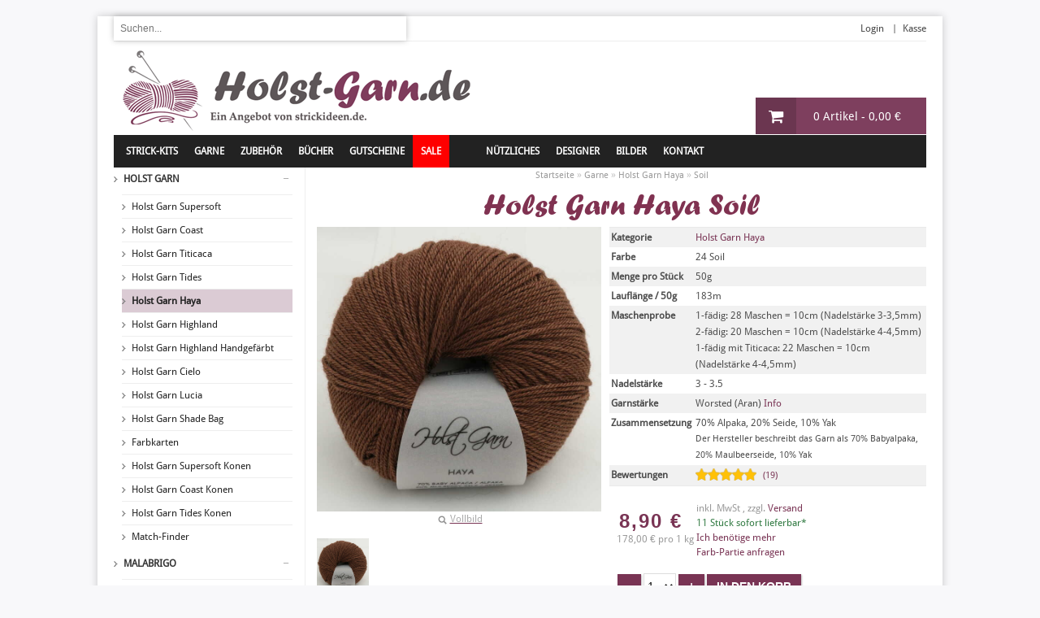

--- FILE ---
content_type: text/html; charset=UTF-8
request_url: https://holst-garn.de/Garne/Holst-Garn/Haya/Soil
body_size: 21092
content:
<!DOCTYPE html>
<html dir="ltr" lang="en">
<head><base href="/" /></base>
<script type="text/javascript">
    // Fix for IE ignoring relative base tags.
    (function() {
        var baseTag = document.getElementsByTagName('base')[0];
        baseTag.href = baseTag.href;
    })();
</script>
    
<meta http-equiv="Content-Type" content="text/html; charset=UTF-8">
<title>Holst Garn Haya Soil | holst-garn.de</title>
<meta name="description" content="Haya heißt auf spanisch "Buche" und ist der perfekte Name für ein Garn, dessen sanfte, natürliche Farbpalette von den Facetten des dänischen Frühlings inspiriert wurde. Eine einzigartige Mischung aus Alpaka, Seide und Yak ergibt ein edles und weiches Premium-Garn, das zu allen Jahreszeiten sehr angenehm zu Tragen ist. Besonders geeignet auch für Neugeborene, Kinder und alle, die sonst etwas kratzempfindlicher sind.
Herkunft
Ein Alpaka wird zum ersten Mal geschoren, wenn es 2 Jahre alt ist. Dieser Schnitt wird zusammen mit den feinsten Fasern älterer Alpakas für Baby Alpaka verwendet. Der Name Baby Alpaka hängt nicht mit dem Alter der Tiere zusammen – er ist lediglich ein Hinweis darauf, wie fein und weich die Fasern sind.Die Alpakas, die Wolle für unser Haya-Garn liefern, leben in Peru. Sie werden einmal im Jahr während der Frühjahrs-/Sommersaison von Oktober bis Anfang März geschoren. Jedes Alpaka ergibt ca. 2 kg Wolle und 15-20 % davon sind Baby-Alpaka.
Die Seide ist eine der ältesten und exklusivsten Textilfasern. Da die meisten Seidenraupen sich von den Blättern des Maulbeerbaumes ernähren, wird oft von Maulbeerseide gesprochen. Für unser Haya wird die Bestnote A1 verwendet. Maulbeerseide ist eine besonders weiche Faser, die dem Garn&nbsp; Glanz verleiht.
Das Yak stammt vom Yak-Ochsen ab, der in den unzugänglichen Regionen rund um den Himalaya lebt. Hier kann die Temperatur im Winter auf bis zu minus 40 Grad Celsius fallen. Um diese Kälte auszuhalten, hat das Yak eine Schicht aus Daunenfasern entwickelt, die die Tiere gegen die extreme Kälte isolieren. Die Daunenfasern entwickeln sich im Herbst und Winter – und fallen dann im späten Frühjahr auf natürliche Weise ab. Das Yak wird weder gekämmt noch geschoren. Die gesamte Wolle stammt aus dem natürlichen Wollabfall, der von den Einheimischen gesammelt wird. Anschließend wird die Wolle enthaart, sodass nur die feinsten Fasern zurückbleiben.
Die Yakwolle ist dunkelbraun. Wenn es mit Babyalpaka und Maulbeerseide gemischt wird, ergibt dies eine gräuliche Basis. Wir haben diese Farbe unter dem Namen Oyster in unsere Kollektion aufgenommen. Alle anderen Farben werden auf Oyster gefärbt. Wir haben Unifarben in Schattierungen verwendet, die in Kombination mit der gräulichen Basis einen ausgewogenen Melange-Effekt ergeben.
Produktion
Haya wird in einer großen und renommierten Spinnerei in Peru hergestellt. Das Tierwohl hat einen hohen Stellenwert und die Spinnerei hat klare Richtlinien für die Zucht, das Scheren und den Alltag der Alpakas. So ist es beispielsweise erforderlich, dass der Besitzer der Tiere beim Scheren physisch anwesend ist – damit soll sichergestellt werden, dass die Tiere respektvoll behandelt werden. Wir arbeiten seit vielen Jahren mit dieser Spinnerei zusammen und wissen, dass sie sofort Maßnahmen ergreifen wird, wenn ihre Richtlinien nicht befolgt werden.
Die Spinnerei ist nach Öko-Tex Standard 100 zertifiziert und alle Färbungen der Wolle werden entsprechend durchgeführt. Überschüssiges Wasser und Fasern werden so weit wie möglich wiederverwertet – das ist nicht nur gut für die Umwelt, sondern auch für die Wirtschaft. Die Spinnerei hat auch RAS (Responsible Alpaca Standard) und Fair Trade Zertifikate.">
<link rel="shortcut icon" type="image/x-icon" href="/favicon.ico">

<meta name="viewport" content="width=device-width, initial-scale=1, maximum-scale=1">
<meta name="author" content="">
<!-- Smarthone / Tablet- Icons -->

<link href="/image/apple-touch-icon.png" rel="apple-touch-icon"/>
<link href="/image/apple-touch-icon-76x76.png" rel="apple-touch-icon" sizes="76x76"/>
<link href="/image/apple-touch-icon-120x120.png" rel="apple-touch-icon" sizes="120x120"/>
<link href="/image/apple-touch-icon-152x152.png" rel="apple-touch-icon" sizes="152x152"/>
<link rel="apple-touch-icon-precomposed" href="/image/apple-touch-icon.png" />
<!-- CSS Part Start-->
<link rel="stylesheet" type="text/css" href="css/stylesheet.css?1761765470" />
<link rel="stylesheet" type="text/css" href="css/slideshow.css" media="screen" />
<link rel="stylesheet" type="text/css" href="css/flexslider.css?1758790966" media="screen" />
<link rel="stylesheet" type="text/css" href="css/font-awesome.min.css" media="screen" />	

	<!-- <link rel="stylesheet" href="js/jqtransformplugin/demo.css" type="text/css" media="all" /> -->
<link rel="stylesheet" type="text/css" href="css/colorbox.css" media="screen" />
<link rel="stylesheet" type="text/css" href="css/carousel.css" media="screen" />
<!-- CSS Part End-->
<!-- JS Part Start-->

<!--<script defer type="text/javascript" src="sayt/jquery-1.9.1.min.js"></script>-->

<script defer type="text/javascript" src="sayt/sayt.js"></script>

<script type="text/javascript" src="js/jquery-1.7.1.min.js" ></script>
<script defer type="text/javascript" src="js/jquery.nivo.slider.pack.js" ></script>
<script defer type="text/javascript" src="js/jquery.flexslider.js?1758792535" ></script>
<!-- Modernizr -->
  <script src="js/modernizr.js"></script>

<script defer type="text/javascript" src="js/jquery.easing-1.3.min.js" ></script>
<script defer type="text/javascript" src="js/jquery.jcarousel.min.js" ></script>
<script  type="text/javascript" src="js/jquery.colorbox-min.js" ></script>
<script defer  type="text/javascript" src="js/tabs.js" ></script>
<script type="text/javascript" src="js/cloud_zoom.js" ></script>
<script defer  type="text/javascript" src="js/jquery.dcjqaccordion.js" ></script>
<script defer  type="text/javascript" src="js/custom.js?1758792535" ></script>
<script defer  type="text/javascript" src="js/html5.js" ></script>
<script defer type="text/javascript" src="js/lightbox.js"></script>
<script defer type="text/javascript" src="js/config.js"></script>
<script type="text/javascript" src="js/rating.js"></script>
<script type="text/javascript" src="js/ajax.js?1758792534"></script>   
   <script type="text/javascript">
(function() {
  // store the slider in a local variable
  var $window = $(window),flexslider;
 
  // tiny helper function to add breakpoints
  function getGridSize() {
    return (window.innerWidth < 320) ? 1 :
		   (window.innerWidth < 600) ? 2 :
		   (window.innerWidth < 800) ? 3 :
           (window.innerWidth < 900) ? 4 : 5;
  }
  function hideslideloader() {
if (document.getElementsByClassName("flexslider_loading")) {
	//$('flexslider_loading').css('display'​​​​​​​​​​​​​​​​​​​​​​​​​​​,'none');​​​​​​
var elems = document.getElementsByClassName('flexslider_loading');
for (var i=0;i<elems.length;i+=1){
  elems[i].style.display = 'none';
}
	
	//document.getElementsByClassName("").style.display="none";
} else {
	console.log("nicht gefunden");
}
}
  $window.load(function() {
    $('#content .featured_carousel').flexslider({
      animation: "slide",
      animationLoop: false,
	  slideshow: false, 
	  controlsContainer: '.flex-container',
      itemWidth: 50,
	  minItems: getGridSize(), // use function to pull in initial value
      maxItems: getGridSize() // use function to pull in initial value
    });

  //$('flexslider_loading').css("display","none");
  //$('flexslider_loading').css("min-height","0px");
  hideslideloader();
  });
  
}());
</script>

<!--<script type="text/javascript" src="js/head.js" ></script>-->
	<!-- Slider -->


	
<!--
<script type="text/javascript">
(function() {
  // store the slider in a local variable
  var $window = $(window),
      flexslider;
  // tiny helper function to add breakpoints
  function getGridSize() {
    return (window.innerWidth < 320) ? 1 :
		   (window.innerWidth < 600) ? 2 :
		   (window.innerWidth < 800) ? 3 :
           (window.innerWidth < 900) ? 4 : 6;
  }
  $window.load(function() {
    $('#product-tab .featured_carousel_tab, #product-tab .latest_carousel_tab, #product-tab .bestseller_carousel_tab, #product-tab .special_carousel_tab').flexslider({
      animation: "slide",
      animationLoop: false,
	  slideshow: false,
      itemWidth: 210,
      minItems: getGridSize(), // use function to pull in initial value
      maxItems: getGridSize(), // use function to pull in initial value
	  start: function(){
		  $("#product-tab .tab_content").addClass("deactive");
		  $("#product-tab .tab_content:first").removeClass("deactive"); //Show first tab content
		  } });
  });

$(document).ready(function() {
    //Default Action
    $("ul#tabs li:first").addClass("active").show(); //Activate first tab
    //On Click Event
    $("ul#tabs li").click(function() {
        $("ul#tabs li").removeClass("active"); //Remove any "active" class
        $(this).addClass("active"); //Add "active" class to selected tab
		$("#product-tab .tab_content").hide(); 
        var activeTab = $(this).find("a").attr("href"); //Find the rel attribute value to identify the active tab + content
        $(activeTab).fadeIn(); //Fade in the active content
        return false;
    });
});}());
</script>
-->
<!-- Slider Ende -->

	<!-- Fancybox -->
	<link rel="stylesheet" type="text/css" href="module/fancybox/jquery.fancybox-1.3.4.css" media="screen" />
    <script type="text/javascript" src="module/fancybox/jquery.fancybox-1.3.4.pack.js"></script>
	<!-- Fancybox ENDE -->
	
    	<script type="text/javascript" src="js/colorchoice.js"></script>
		
<!-- JS Part End-->


<!-- Google Fonts (Droid Sans) Start -->
<!--
<link href='https://fonts.googleapis.com/css?family=Droid+Sans&v1' rel='stylesheet' type='text/css'>
-->
<!-- Google Fonts (Droid Sans) End -->


<script type='text/javascript'>
    window.onAmazonLoginReady = function() {
      amazon.Login.setClientId('amzn1.application-oa2-client.24813b4e613d4423a0f2d1810218e208');
    };
	       window.onAmazonPaymentsReady = function() {
                showButton();
    };

  </script>
  
</head>
<body  onload="document.getElementById('anleitung_druck').options[0].selected = 'selected';">
<div class="wrapper-box">
  <div class="main-wrapper">
<div itemscope itemtype="http://schema.org/Product">
<header id="header">
	  <div id="minicart_box">
		</div>
		
      <div class="htop">
        <div id="language">
		</div>
		<div id="mlogo">
		<a href="index.php">
		<img src="image/mlogo_holstgarn.png" title="Holst-Garn Online Shop" alt="Holst-Garn Online Shop" />
		</a>
		</div>
	    <form action="" method="get">
		<input class="search-box" name="query" id="example-box" size="48" placeholder="Suchen..." />
		</form>
		
		<!--
		<script src="sayt/jquery-1.9.1.min.js"></script>
		<script src="sayt/sayt.js"></script>
		-->
		<script>
		$(document).ready(function() {
		  $('.search-box').sayt({
		    src: 'sayt/sayt-json.php',
		    showSectionHeadings: true
		  });
		});
		</script>
       
        <div class="links">
		 
		<a href="/vip_login.php">Login</a>  		<a href="warenkorb.php">Kasse</a> 
		</div>
      </div>


      <section class="hsecond">
        <div id="logo">
		<a href="index.php">
		<img src="image/logo_holstgarn.png" title="Holst-Garn Online Shop" alt="Holst-Garn Online Shop" />
		</a>
		</div>

		
<div class="noticebox" id="noticebox" style="display:none;" onclick="hide('noticebox');">
<div class="carticon_add">
<img src="image/icon_cart_add.jpg" onclick="hide('noticebox');" />
</div>
<div class="carticon_right">
<p id="response_text" class="response_text"></p>

<a href="warenkorb.php" title="Zum Warenkorb / Zur Kasse">
<button class="btn btn-2 btn-sep icon-cart" href="warenkorb.php">
<span class="btn-span" id="warenkorb_output"></span>
</button>
</a>
</div>
</div>

<div class="errorbox" id="errorbox" style="display:none;" onclick="hide('errorbox');">
<img src="image/close2.jpg" onclick="hide('errorbox');" style="float:right;top:5px;right:5px;padding-bottom:15px;" />
<p id="error_text" style="padding-top:15px;"></p>
</div>
<div class="loadingbox" id="loadingbox" style="display:none;">
		<center>
		<img src="image/loadingbar.gif" style="margin-top:15px;" />
		</center>
</div>
<div id="overlay"></div>
<input type="hidden" id="stopfade" value="">

		<!--<div id="minicart_box">
		</div>-->


        <div class="clear"></div>
      </section>
      <!--Top Menu(Horizontal Categories) Start-->
      <nav id="menu">
        <ul>
          <!-- <li class="home"><a title="Home" href="index.php"><span>Home</span></a></li> -->
          <li class="categories_hor"><a href="/Strick_Kits">Strick-Kits</a>
            <div>
	              <div class="column"> <a href="/Strick_Kits/" style="text-decoration:none;">Nach Kategorie</a>
                <div>
                  <ul>
		<li>
			<table>
			<tr><td style="width:14px;"><td style="vertical-align:top;">
							<a style="background: transparent url(../image/bullet-dark.png) 0px 3px no-repeat;margin:0px;margin-bottom:-2px;padding:0px;padding-left:7px;text-decoration:none;" href="/Strick_Kits/Tücher-&-Schals">Tücher & Schals <font id="smalltext">(70)</font></a><br />
								<a style="background: transparent url(../image/bullet-dark.png) 0px 3px no-repeat;margin:0px;margin-bottom:-2px;padding:0px;padding-left:7px;text-decoration:none;" href="/Strick_Kits/Pullover">Pullover <font id="smalltext">(33)</font></a><br />
								<a style="background: transparent url(../image/bullet-dark.png) 0px 3px no-repeat;margin:0px;margin-bottom:-2px;padding:0px;padding-left:7px;text-decoration:none;" href="/Strick_Kits/Jacken-&-Mäntel">Jacken & Mäntel <font id="smalltext">(40)</font></a><br />
								<a style="background: transparent url(../image/bullet-dark.png) 0px 3px no-repeat;margin:0px;margin-bottom:-2px;padding:0px;padding-left:7px;text-decoration:none;" href="/Strick_Kits/Mützen">Mützen <font id="smalltext">(10)</font></a><br />
								<a style="background: transparent url(../image/bullet-dark.png) 0px 3px no-repeat;margin:0px;margin-bottom:-2px;padding:0px;padding-left:7px;text-decoration:none;" href="/Strick_Kits/Westen">Westen <font id="smalltext">(2)</font></a><br />
								<a style="background: transparent url(../image/bullet-dark.png) 0px 3px no-repeat;margin:0px;margin-bottom:-2px;padding:0px;padding-left:7px;text-decoration:none;" href="/Strick_Kits/Handschuhe,-Stulpen">Handschuhe, Stulpen <font id="smalltext">(6)</font></a><br />
								<a style="background: transparent url(../image/bullet-dark.png) 0px 3px no-repeat;margin:0px;margin-bottom:-2px;padding:0px;padding-left:7px;text-decoration:none;" href="/Strick_Kits/Socken">Socken <font id="smalltext">(3)</font></a><br />
							</td></tr>
			</table>
			</li>
			</ul></div></div>
			              <div class="column"> <a href="designer_index.php" style="text-decoration:none;">Nach Designer</a>
                <div>
                  <ul>

		<li>
			<table>
			<tr><td style="width:14px;"><td style="vertical-align:top;">
							<a style="background: transparent url(../image/bullet-dark.png) 0px 3px no-repeat;margin:0px;margin-bottom:-2px;padding:0px;padding-left:7px;text-decoration:none;" href="/Strick_Kits/Christel-Seyfarth">Christel Seyfarth</a><br />
								<a style="background: transparent url(../image/bullet-dark.png) 0px 3px no-repeat;margin:0px;margin-bottom:-2px;padding:0px;padding-left:7px;text-decoration:none;" href="/Strick_Kits/Heidi-Kirrmaier">Heidi Kirrmaier</a><br />
								<a style="background: transparent url(../image/bullet-dark.png) 0px 3px no-repeat;margin:0px;margin-bottom:-2px;padding:0px;padding-left:7px;text-decoration:none;" href="/Strick_Kits/Isabell-Kraemer">Isabell Kraemer</a><br />
								<a style="background: transparent url(../image/bullet-dark.png) 0px 3px no-repeat;margin:0px;margin-bottom:-2px;padding:0px;padding-left:7px;text-decoration:none;" href="/Strick_Kits/Sonstige">Sonstige</a><br />
								<a style="background: transparent url(../image/bullet-dark.png) 0px 3px no-repeat;margin:0px;margin-bottom:-2px;padding:0px;padding-left:7px;text-decoration:none;" href="/Strick_Kits/ANKESTRiCK">ANKESTRiCK</a><br />
								<a style="background: transparent url(../image/bullet-dark.png) 0px 3px no-repeat;margin:0px;margin-bottom:-2px;padding:0px;padding-left:7px;text-decoration:none;" href="/Strick_Kits/Rililie">Rililie</a><br />
								<a style="background: transparent url(../image/bullet-dark.png) 0px 3px no-repeat;margin:0px;margin-bottom:-2px;padding:0px;padding-left:7px;text-decoration:none;" href="/Strick_Kits/Hanna-Maciejewska">Hanna Maciejewska</a><br />
								<a style="background: transparent url(../image/bullet-dark.png) 0px 3px no-repeat;margin:0px;margin-bottom:-2px;padding:0px;padding-left:7px;text-decoration:none;" href="/Strick_Kits/Schwedenherz">Schwedenherz</a><br />
								<a style="background: transparent url(../image/bullet-dark.png) 0px 3px no-repeat;margin:0px;margin-bottom:-2px;padding:0px;padding-left:7px;text-decoration:none;" href="/Strick_Kits/Cleonis">Cleonis</a><br />
								<a style="background: transparent url(../image/bullet-dark.png) 0px 3px no-repeat;margin:0px;margin-bottom:-2px;padding:0px;padding-left:7px;text-decoration:none;" href="/Strick_Kits/Maria-Strikker">Maria Strikker</a><br />
								<a style="background: transparent url(../image/bullet-dark.png) 0px 3px no-repeat;margin:0px;margin-bottom:-2px;padding:0px;padding-left:7px;text-decoration:none;" href="/Strick_Kits/Woolly-Wormhead">Woolly Wormhead</a><br />
								<a style="background: transparent url(../image/bullet-dark.png) 0px 3px no-repeat;margin:0px;margin-bottom:-2px;padding:0px;padding-left:7px;text-decoration:none;" href="/Strick_Kits/Helle-Holst">Helle Holst</a><br />
								<a style="background: transparent url(../image/bullet-dark.png) 0px 3px no-repeat;margin:0px;margin-bottom:-2px;padding:0px;padding-left:7px;text-decoration:none;" href="/Strick_Kits/Ingvill-Freland">Ingvill Freland</a><br />
								<a style="background: transparent url(../image/bullet-dark.png) 0px 3px no-repeat;margin:0px;margin-bottom:-2px;padding:0px;padding-left:7px;text-decoration:none;" href="/Strick_Kits/Ambah">Ambah</a><br />
								<a style="background: transparent url(../image/bullet-dark.png) 0px 3px no-repeat;margin:0px;margin-bottom:-2px;padding:0px;padding-left:7px;text-decoration:none;" href="/Strick_Kits/Michael-Knitter">Michael Knitter</a><br />
								<a style="background: transparent url(../image/bullet-dark.png) 0px 3px no-repeat;margin:0px;margin-bottom:-2px;padding:0px;padding-left:7px;text-decoration:none;" href="/Strick_Kits/Susanna-IC">Susanna IC</a><br />
								<a style="background: transparent url(../image/bullet-dark.png) 0px 3px no-repeat;margin:0px;margin-bottom:-2px;padding:0px;padding-left:7px;text-decoration:none;" href="/Strick_Kits/LavishCraft">LavishCraft</a><br />
								<a style="background: transparent url(../image/bullet-dark.png) 0px 3px no-repeat;margin:0px;margin-bottom:-2px;padding:0px;padding-left:7px;text-decoration:none;" href="/Strick_Kits/Sylvi-Designs">Sylvi Designs</a><br />
								<a style="background: transparent url(../image/bullet-dark.png) 0px 3px no-repeat;margin:0px;margin-bottom:-2px;padding:0px;padding-left:7px;text-decoration:none;" href="/Strick_Kits/Dark-Matter-Knits">Dark Matter Knits</a><br />
								<a style="background: transparent url(../image/bullet-dark.png) 0px 3px no-repeat;margin:0px;margin-bottom:-2px;padding:0px;padding-left:7px;text-decoration:none;" href="/Strick_Kits/Lillian-Thorsen">Lillian Thorsen</a><br />
								<a style="background: transparent url(../image/bullet-dark.png) 0px 3px no-repeat;margin:0px;margin-bottom:-2px;padding:0px;padding-left:7px;text-decoration:none;" href="/Strick_Kits/alfaknits">alfaknits</a><br />
								<a style="background: transparent url(../image/bullet-dark.png) 0px 3px no-repeat;margin:0px;margin-bottom:-2px;padding:0px;padding-left:7px;text-decoration:none;" href="/Strick_Kits/Mairlynd">Mairlynd</a><br />
								<a style="background: transparent url(../image/bullet-dark.png) 0px 3px no-repeat;margin:0px;margin-bottom:-2px;padding:0px;padding-left:7px;text-decoration:none;" href="/Strick_Kits/Ela-Torrente">Ela Torrente</a><br />
								<a style="background: transparent url(../image/bullet-dark.png) 0px 3px no-repeat;margin:0px;margin-bottom:-2px;padding:0px;padding-left:7px;text-decoration:none;" href="/Strick_Kits/Alicia-Plummer">Alicia Plummer</a><br />
								<a style="background: transparent url(../image/bullet-dark.png) 0px 3px no-repeat;margin:0px;margin-bottom:-2px;padding:0px;padding-left:7px;text-decoration:none;" href="/Strick_Kits/Anna-Johanna">Anna Johanna</a><br />
								<a style="background: transparent url(../image/bullet-dark.png) 0px 3px no-repeat;margin:0px;margin-bottom:-2px;padding:0px;padding-left:7px;text-decoration:none;" href="/Strick_Kits/Jatta-Pauliina">Jatta Pauliina</a><br />
								<a style="background: transparent url(../image/bullet-dark.png) 0px 3px no-repeat;margin:0px;margin-bottom:-2px;padding:0px;padding-left:7px;text-decoration:none;" href="/Strick_Kits/Natasja-Hornby">Natasja Hornby</a><br />
								<a style="background: transparent url(../image/bullet-dark.png) 0px 3px no-repeat;margin:0px;margin-bottom:-2px;padding:0px;padding-left:7px;text-decoration:none;" href="/Strick_Kits/Knit-for-the-Soul">Knit for the Soul</a><br />
								<a style="background: transparent url(../image/bullet-dark.png) 0px 3px no-repeat;margin:0px;margin-bottom:-2px;padding:0px;padding-left:7px;text-decoration:none;" href="/Strick_Kits/Audrey-Borrego">Audrey Borrego</a><br />
								<a style="background: transparent url(../image/bullet-dark.png) 0px 3px no-repeat;margin:0px;margin-bottom:-2px;padding:0px;padding-left:7px;text-decoration:none;" href="/Strick_Kits/Lone-Kjeldsen">Lone Kjeldsen</a><br />
								<a style="background: transparent url(../image/bullet-dark.png) 0px 3px no-repeat;margin:0px;margin-bottom:-2px;padding:0px;padding-left:7px;text-decoration:none;" href="/Strick_Kits/Theresa-Gaffey">Theresa Gaffey</a><br />
								<a style="background: transparent url(../image/bullet-dark.png) 0px 3px no-repeat;margin:0px;margin-bottom:-2px;padding:0px;padding-left:7px;text-decoration:none;" href="/Strick_Kits/Franziska-Sudbrak">Franziska Sudbrak</a><br />
								<a style="background: transparent url(../image/bullet-dark.png) 0px 3px no-repeat;margin:0px;margin-bottom:-2px;padding:0px;padding-left:7px;text-decoration:none;" href="/Strick_Kits/Elsebeth-Judith">Elsebeth Judith</a><br />
								<a style="background: transparent url(../image/bullet-dark.png) 0px 3px no-repeat;margin:0px;margin-bottom:-2px;padding:0px;padding-left:7px;text-decoration:none;" href="/Strick_Kits/handknitlife">handknitlife</a><br />
								<a style="background: transparent url(../image/bullet-dark.png) 0px 3px no-repeat;margin:0px;margin-bottom:-2px;padding:0px;padding-left:7px;text-decoration:none;" href="/Strick_Kits/Fräulein-Städtisch">Fräulein Städtisch</a><br />
								<a style="background: transparent url(../image/bullet-dark.png) 0px 3px no-repeat;margin:0px;margin-bottom:-2px;padding:0px;padding-left:7px;text-decoration:none;" href="/Strick_Kits/Simone-Bechtold">Simone Bechtold</a><br />
								<a style="background: transparent url(../image/bullet-dark.png) 0px 3px no-repeat;margin:0px;margin-bottom:-2px;padding:0px;padding-left:7px;text-decoration:none;" href="/Strick_Kits/Taiga-Hilliard">Taiga Hilliard</a><br />
								<a style="background: transparent url(../image/bullet-dark.png) 0px 3px no-repeat;margin:0px;margin-bottom:-2px;padding:0px;padding-left:7px;text-decoration:none;" href="/Strick_Kits/rie-vive">rie vive</a><br />
								<a style="background: transparent url(../image/bullet-dark.png) 0px 3px no-repeat;margin:0px;margin-bottom:-2px;padding:0px;padding-left:7px;text-decoration:none;" href="/Strick_Kits/Vera-Sanon">Vera Sanon</a><br />
								<a style="background: transparent url(../image/bullet-dark.png) 0px 3px no-repeat;margin:0px;margin-bottom:-2px;padding:0px;padding-left:7px;text-decoration:none;" href="/Strick_Kits/Wendy-Pohlhammer">Wendy Pohlhammer</a><br />
								<a style="background: transparent url(../image/bullet-dark.png) 0px 3px no-repeat;margin:0px;margin-bottom:-2px;padding:0px;padding-left:7px;text-decoration:none;" href="/Strick_Kits/Monie-Ebner">Monie Ebner</a><br />
								<a style="background: transparent url(../image/bullet-dark.png) 0px 3px no-repeat;margin:0px;margin-bottom:-2px;padding:0px;padding-left:7px;text-decoration:none;" href="/Strick_Kits/Martina-Kuppler">Martina Kuppler</a><br />
								<a style="background: transparent url(../image/bullet-dark.png) 0px 3px no-repeat;margin:0px;margin-bottom:-2px;padding:0px;padding-left:7px;text-decoration:none;" href="/Strick_Kits/Åsa-Tricosa">Åsa Tricosa</a><br />
								<a style="background: transparent url(../image/bullet-dark.png) 0px 3px no-repeat;margin:0px;margin-bottom:-2px;padding:0px;padding-left:7px;text-decoration:none;" href="/Strick_Kits/Amanitaa">Amanitaa</a><br />
								<a style="background: transparent url(../image/bullet-dark.png) 0px 3px no-repeat;margin:0px;margin-bottom:-2px;padding:0px;padding-left:7px;text-decoration:none;" href="/Strick_Kits/Veronika-Hug">Veronika Hug</a><br />
								<a style="background: transparent url(../image/bullet-dark.png) 0px 3px no-repeat;margin:0px;margin-bottom:-2px;padding:0px;padding-left:7px;text-decoration:none;" href="/Strick_Kits/Marion-Bulin">Marion Bulin</a><br />
								<a style="background: transparent url(../image/bullet-dark.png) 0px 3px no-repeat;margin:0px;margin-bottom:-2px;padding:0px;padding-left:7px;text-decoration:none;" href="/Strick_Kits/Ute-Nast_Linke">Ute Nast-Linke</a><br />
								<a style="background: transparent url(../image/bullet-dark.png) 0px 3px no-repeat;margin:0px;margin-bottom:-2px;padding:0px;padding-left:7px;text-decoration:none;" href="/Strick_Kits/HelEtZel">HelEtZel</a><br />
								<a style="background: transparent url(../image/bullet-dark.png) 0px 3px no-repeat;margin:0px;margin-bottom:-2px;padding:0px;padding-left:7px;text-decoration:none;" href="/Strick_Kits/SweaterFreak">SweaterFreak</a><br />
								<a style="background: transparent url(../image/bullet-dark.png) 0px 3px no-repeat;margin:0px;margin-bottom:-2px;padding:0px;padding-left:7px;text-decoration:none;" href="/Strick_Kits/Laura-Aylor">Laura Aylor</a><br />
								<a style="background: transparent url(../image/bullet-dark.png) 0px 3px no-repeat;margin:0px;margin-bottom:-2px;padding:0px;padding-left:7px;text-decoration:none;" href="/Strick_Kits/Ute-Nawratil">Ute Nawratil</a><br />
								<a style="background: transparent url(../image/bullet-dark.png) 0px 3px no-repeat;margin:0px;margin-bottom:-2px;padding:0px;padding-left:7px;text-decoration:none;" href="/Strick_Kits/Nidhi-Kansal">Nidhi Kansal</a><br />
							</td></tr>
			</table>
			</li>	
		                  </ul>
                </div>
              </div>
            </div>
          </li>
          <li><a href="category_index.php?oberkategorie_id=1">Garne</a>
		            </li>
		  
		  <li><a href="category_index.php?oberkategorie_id=3"><span>Zubehör</span></a></li>
		  		  <li><a href="/Zubehör/Bücher/Bücher"><span>Bücher</span></a></li>
		  		  <li><a href="/Zubehör/Gutscheine/Gutscheine"><span>Gutscheine</span></a></li>
		  <li style="background-color:#FF0000;margin-right:35px;"><a href="sale.php"><span style="color:#FFFFFF;">SALE</span></a></li>
		  
		  <li><a href="#">NÜTZLICHES</a>
            <div style="width:300px;">
              <!--<ul>-->
			<div class="garntype_child" onclick="location.href='farbabweichungen_verstricken.php'" alt="Farbabweichungen verstricken" style="text-align:left;">
			<table style="width:100%;">
			<tr><td style="width:115px;"><img src="img/info_farbabweichung.jpg" class="garntype_image" style="width:110px;"></td>
			<td>
			<font id="garntype_name">Farbabweichungen verstricken</font>
			<font id="garntype_description"><br />So verstecken Sie Farb-Partien</font>
			</td></tr></table>
			</div>
			
			<div class="garntype_child" onclick="location.href='wunsch-partien-bestellen.php'" alt="Wunsch-Partie bestellen" style="text-align:left;">
			<table style="width:100%;">
			<tr><td style="width:115px;"><img src="img/info_lot.jpg" class="garntype_image" style="width:110px;"></td>
			<td>
			<font id="garntype_name">Wunsch-Partie bestellen</font>
			<font id="garntype_description"><br />Nachbestellungen leicht gemacht</font>
			</td></tr></table>
			</div>			
			
			<div class="garntype_child" onclick="location.href='malabrigo-garne-bestellen.php'" alt="Malabrigo Garne bestellen" style="text-align:left;">
			<table style="width:100%;">
			<tr><td style="width:115px;"><img src="img/info_malabrigo.jpg" class="garntype_image" style="width:110px;"></td>
			<td>
			<font id="garntype_name">Malabrigo frustfrei bestellen</font>
			<font id="garntype_description"><br />Tipps zu Farben und Partien</font>
			</td></tr></table>
			</div>
			
			<div class="garntype_child" onclick="location.href='/news.php?news_id=130'" alt="Holst Garn kombinieren" style="text-align:left;">
			<table style="width:100%;">
			<tr><td style="width:115px;"><img src="img/info_holstgarnmischen.jpg" class="garntype_image" style="width:110px;"></td>
			<td>
			<font id="garntype_name">Holst Garne kombinieren</font>
			<font id="garntype_description"><br />Supersoft + Titicaca</font>
			</td></tr></table>
			</div>
			
			
			<div class="garntype_child" onclick="location.href='holst-garn-farbtabelle.php'" alt="Holst Garn Match-Finder" style="text-align:left;">
			<table style="width:100%;">
			<tr><td style="width:115px;"><img src="img/info_matchfinder.jpg" class="garntype_image" style="width:110px;"></td>
			<td>
			<font id="garntype_name">Holst Garn Match-Finder</font>
			<font id="garntype_description"><br />Perfekte Kombinationen finden</font>
			</td></tr></table>
			</div>

			<div class="garntype_child" onclick="location.href='/news.php?news_id=143'" alt="Holst Garn Konen bestellen" style="text-align:left;">
			<table style="width:100%;">
			<tr><td style="width:115px;"><img src="img/info_konen.jpg" class="garntype_image" style="width:110px;"></td>
			<td>
			<font id="garntype_name">Holst Garn 500g Konen</font>
			<font id="garntype_description"><br />So bestellt Ihr die Konen</font>
			</td></tr></table>
			</div>
				
						
			
			
              <!--</ul>-->
            </div>
          </li>
		  
		   <li><a  href="designer_index.php">Designer</a>
            <div>
              <ul>
			  <li><a href="designer.php?designer_id=1">Christel Seyfarth</a></li><li><a href="designer.php?designer_id=4">Heidi Kirrmaier</a></li><li><a href="designer.php?designer_id=6">Isabell Kraemer</a></li><li><a href="designer.php?designer_id=7">Sonstige</a></li><li><a href="designer.php?designer_id=8">ANKESTRiCK</a></li><li><a href="designer.php?designer_id=10">Rililie</a></li><li><a href="designer.php?designer_id=11">Hanna Maciejewska</a></li><li><a href="designer.php?designer_id=13">Schwedenherz</a></li><li><a href="designer.php?designer_id=14">Cleonis</a></li><li><a href="designer.php?designer_id=15">Maria Strikker</a></li><li><a href="designer.php?designer_id=16">Woolly Wormhead</a></li><li><a href="designer.php?designer_id=17">Helle Holst</a></li><li><a href="designer.php?designer_id=18">Ingvill Freland</a></li><li><a href="designer.php?designer_id=19">Ambah</a></li><li><a href="designer.php?designer_id=20">Michael Knitter</a></li><li><a href="designer.php?designer_id=21">Susanna IC</a></li><li><a href="designer.php?designer_id=22">LavishCraft</a></li><li><a href="designer.php?designer_id=23">Sylvi Designs</a></li><li><a href="designer.php?designer_id=24">Dark Matter Knits</a></li><li><a href="designer.php?designer_id=52">Lillian Thorsen</a></li><li><a href="designer.php?designer_id=44">alfaknits</a></li><li><a href="designer.php?designer_id=45">Mairlynd</a></li><li><a href="designer.php?designer_id=46">Ela Torrente</a></li><li><a href="designer.php?designer_id=47">Alicia Plummer</a></li><li><a href="designer.php?designer_id=48">Anna Johanna</a></li><li><a href="designer.php?designer_id=49">Jatta Pauliina</a></li><li><a href="designer.php?designer_id=50">Natasja Hornby</a></li><li><a href="designer.php?designer_id=51">Knit for the Soul</a></li><li><a href="designer.php?designer_id=53">Audrey Borrego</a></li><li><a href="designer.php?designer_id=54">Lone Kjeldsen</a></li><li><a href="designer.php?designer_id=56">Theresa Gaffey</a></li><li><a href="designer.php?designer_id=57">Franziska Sudbrak</a></li><li><a href="designer.php?designer_id=59">Elsebeth Judith</a></li><li><a href="designer.php?designer_id=60">handknitlife</a></li><li><a href="designer.php?designer_id=61">Fräulein Städtisch</a></li><li><a href="designer.php?designer_id=42">Simone Bechtold</a></li><li><a href="designer.php?designer_id=25">Taiga Hilliard</a></li><li><a href="designer.php?designer_id=41">rie vive</a></li><li><a href="designer.php?designer_id=43">Vera Sanon</a></li><li><a href="designer.php?designer_id=26">Wendy Pohlhammer</a></li><li><a href="designer.php?designer_id=27">Monie Ebner</a></li><li><a href="designer.php?designer_id=28">Martina Kuppler</a></li><li><a href="designer.php?designer_id=29">Åsa Tricosa</a></li><li><a href="designer.php?designer_id=30">Amanitaa</a></li><li><a href="designer.php?designer_id=31">Veronika Hug</a></li><li><a href="designer.php?designer_id=32">Marion Bulin</a></li><li><a href="designer.php?designer_id=33">Ute Nast-Linke</a></li><li><a href="designer.php?designer_id=34">HelEtZel</a></li><li><a href="designer.php?designer_id=35">SweaterFreak</a></li><li><a href="designer.php?designer_id=36">Laura Aylor</a></li><li><a href="designer.php?designer_id=37">Ute Nawratil</a></li><li><a href="designer.php?designer_id=39">Nidhi Kansal</a></li>              </ul>
            </div>
          </li>
          
          <li><a href="kundengalerie.php">Bilder</a>
		  
		     <div class="custom_block">
              <ul>
                <li>
                  <table border="0" cellpadding="0" cellspacing="0" style="width: 500px;">
                    <tbody>
                      <tr>
                        <td><h3>Kundengalerie</h3>
                          <p>&nbsp;</p></td>
                      </tr>
                      <tr>
                        <td>

						<img src="image/kundengalerie.jpg" style="width: 250px; height: 150px; border-width: 0px; border-style: solid; float: left; margin-left: 10px; margin-right: 10px;" />
					In dieser Rubrik veröffentlichen unsere VIP-Kunden Ihre fertig gestrickten Modelle. Betrachten Sie was aus unseren Strickpackungen und hochwertigen Garnen gestrickt wurde!</td>
                      </tr>
                    </tbody>
                  </table>
                </li>
              </ul>
            </div>
			
			
          </li>
          <li><a href="kontakt.php">Kontakt</a></li>
		  
		  		  
		 
			  
			  
			  
      </nav>
      <!--Top Menu(Horizontal Categories) End-->

<script type="text/javascript">
   if (document.getElementById("zusammensetzung")) ajax_filter_category("1");
</script>
	  <!-- Mobile Menu Start-->
      <div id="mobilemenu">
	  <nav id="menu" class="m-menu"> <span title="Hauptmenü" alt="Hauptmenü">&#9776;</span>
        <ul>
          <li class="categories">
            <div id="mobilemenucontent">
			
				<a href="category_index.php?oberkategorie_id=1" style="text-decoration:none;"><h3 style="margin-bottom:10px;"><span>Garne</span></h3></a>              <div class="column"> <a href="category_index.php?oberkategorie_id=1&hersteller=hersteller_1_"><!--<font color="#AA0000;">Shop</font>-->Holst Garn</a>
                <div>
                  <ul>
					<li><a href="/Garne/Holst-Garn/Supersoft" title="Holst Garn Supersoft"> Supersoft<font id="smalltext" style="display:none;"> (99)</font></a></li>
				<li><a href="/Garne/Holst-Garn/Coast" title="Holst Garn Coast"> Coast<font id="smalltext" style="display:none;"> (88)</font></a></li>
				<li><a href="/Garne/Holst-Garn/Titicaca" title="Holst Garn Titicaca"> Titicaca<font id="smalltext" style="display:none;"> (57)</font></a></li>
				<li><a href="/Garne/Holst-Garn/Tides" title="Holst Garn Tides"> Tides<font id="smalltext" style="display:none;"> (36)</font></a></li>
				<li><a href="/Garne/Holst-Garn/Haya" title="Holst Garn Haya"> Haya<font id="smalltext" style="display:none;"> (24)</font></a></li>
				<li><a href="/Garne/Holst-Garn/Highland" title="Holst Garn Highland"> Highland<font id="smalltext" style="display:none;"> (20)</font></a></li>
				<li><a href="/Garne/Holst-Garn/Highland-Handgefärbt" title="Holst Garn Highland Handgefärbt"> Highland Handgefärbt<font id="smalltext" style="display:none;"> (4)</font></a></li>
				<li><a href="/Garne/Holst-Garn/Cielo" title="Holst Garn Cielo"> Cielo<font id="smalltext" style="display:none;"> (24)</font></a></li>
				<li><a href="/Garne/Holst-Garn/Lucia" title="Holst Garn Lucia"> Lucia<font id="smalltext" style="display:none;"> (24)</font></a></li>
				<li><a href="/Garne/Holst-Garn/Shade-Bag" title="Holst Garn Shade Bag"> Shade Bag<font id="smalltext" style="display:none;"> (26)</font></a></li>
				<li><a href="/Garne/Holst-Garn/Farbkarten" title="Farbkarten">Farbkarten<font id="smalltext" style="display:none;"> (8)</font></a></li>
				<li><a href="/Garne/Holst-Garn/Supersoft-Konen" title="Holst Garn Supersoft Konen"> Supersoft Konen<font id="smalltext" style="display:none;"> (100)</font></a></li>
				<li><a href="/Garne/Holst-Garn/Coast-Konen" title="Holst Garn Coast Konen"> Coast Konen<font id="smalltext" style="display:none;"> (85)</font></a></li>
				<li><a href="/Garne/Holst-Garn/Tides-Konen" title="Holst Garn Tides Konen"> Tides Konen<font id="smalltext" style="display:none;"> (34)</font></a></li>
				          </ul>
                </div>
              </div> 
<div style="clear:both;"></div>
		              <div class="column"> <a href="category_index.php?oberkategorie_id=1&hersteller=hersteller_2_"><!--<font color="#AA0000;">Shop</font>-->Malabrigo</a>
                <div>
                  <ul>
					<li><a href="/Garne/Malabrigo/Rios" title="Malabrigo Rios"> Rios<font id="smalltext" style="display:none;"> (121)</font></a></li>
				<li><a href="/Garne/Malabrigo/Sock" title="Malabrigo Sock"> Sock<font id="smalltext" style="display:none;"> (69)</font></a></li>
				<li><a href="/Garne/Malabrigo/Worsted" title="Malabrigo Worsted"> Worsted<font id="smalltext" style="display:none;"> (82)</font></a></li>
				<li><a href="/Garne/Malabrigo/Lace" title="Malabrigo Lace"> Lace<font id="smalltext" style="display:none;"> (71)</font></a></li>
				<li><a href="/Garne/Malabrigo/Mechita" title="Malabrigo Mechita"> Mechita<font id="smalltext" style="display:none;"> (85)</font></a></li>
				<li><a href="/Garne/Malabrigo/Chunky" title="Malabrigo Chunky"> Chunky<font id="smalltext" style="display:none;"> (53)</font></a></li>
				<li><a href="/Garne/Malabrigo/Noventa" title="Malabrigo Noventa"> Noventa<font id="smalltext" style="display:none;"> (18)</font></a></li>
				<li><a href="/Garne/Malabrigo/Washted" title="Malabrigo Washted"> Washted<font id="smalltext" style="display:none;"> (26)</font></a></li>
				<li><a href="/Garne/Malabrigo/Silky-Merino" title="Malabrigo Silky Merino"> Silky Merino<font id="smalltext" style="display:none;"> (48)</font></a></li>
				<li><a href="/Garne/Malabrigo/Arroyo" title="Malabrigo Arroyo"> Arroyo<font id="smalltext" style="display:none;"> (87)</font></a></li>
				<li><a href="/Garne/Malabrigo/Sock-Metamorphosis" title="Malabrigo Sock Metamorphosis"> Sock Metamorphosis<font id="smalltext" style="display:none;"> (14)</font></a></li>
				<li><a href="/Garne/Malabrigo/Mohair" title="Malabrigo Mohair"> Mohair<font id="smalltext" style="display:none;"> (20)</font></a></li>
				<li><a href="/Garne/Malabrigo/Dos-Tierras" title="Malabrigo Dos Tierras"> Dos Tierras<font id="smalltext" style="display:none;"> (40)</font></a></li>
				<li><a href="/Garne/Malabrigo/Seis-Cabos" title="Malabrigo Seis Cabos"> Seis Cabos<font id="smalltext" style="display:none;"> (26)</font><font style="font-weight:bold;color:#FF0000;margin-left:5px;">NEU </font></a></li>
				<li><a href="/Garne/Malabrigo/Rasta" title="Malabrigo Rasta"> Rasta<font id="smalltext" style="display:none;"> (60)</font></a></li>
				          </ul>
                </div>
              </div> 
<div style="clear:both;"></div>
		<div style="clear:both;border-top: 1px solid #eee;"></div>		
		<div class="column"><a href="category_index.php?oberkategorie_id=1" style="font-weight:normal!important";>nach Hersteller</a>
                <div>
                  <ul>
				<li><a href="category_index.php?oberkategorie_id=1&hersteller=hersteller_2_">Malabrigo<font id="smalltext"> (15)</font></a></li>
				<li><a href="category_index.php?oberkategorie_id=1&hersteller=hersteller_1_">Holst Garn<font id="smalltext"> (14)</font></a></li>
				<li><a href="category_index.php?oberkategorie_id=1&hersteller=hersteller_9_">KnitPro<font id="smalltext"> (5)</font></a></li>
				<li><a href="category_index.php?oberkategorie_id=1&hersteller=hersteller_3_">Schoppel<font id="smalltext"> (4)</font></a></li>
				<li><a href="category_index.php?oberkategorie_id=1&hersteller=hersteller_4_">Woolly Hugs<font id="smalltext"> (1)</font></a></li>
				<li><a href="category_index.php?oberkategorie_id=1&hersteller=hersteller_5_">Hillesvåg Ullvarefabrikk<font id="smalltext"> (1)</font></a></li>
				<li><a href="category_index.php?oberkategorie_id=1&hersteller=hersteller_7_">Quince & Co.<font id="smalltext"> (1)</font></a></li>
				<li><a href="category_index.php?oberkategorie_id=1&hersteller=hersteller_8_">Blue Sky Fibers<font id="smalltext"> (1)</font></a></li>
						  </ul>
				 </div>
		</div>
		<div style="clear:both;"></div>
		<div class="column"><a href="category_index.php?oberkategorie_id=1" style="font-weight:normal!important";>nach Material</a>
                <div>
                  <ul>
				<li><a href="category_index.php?oberkategorie_id=1&zusammensetzung=zusammensetzung_1_">Wolle<font id="smalltext"> (30)</font></a></li>
				<li><a href="category_index.php?oberkategorie_id=1&zusammensetzung=zusammensetzung_2_">Wolle (Merino)<font id="smalltext"> (23)</font></a></li>
				<li><a href="category_index.php?oberkategorie_id=1&zusammensetzung=zusammensetzung_3_">Baumwolle<font id="smalltext"> (6)</font></a></li>
				<li><a href="category_index.php?oberkategorie_id=1&zusammensetzung=zusammensetzung_6_">Seide<font id="smalltext"> (6)</font></a></li>
				<li><a href="category_index.php?oberkategorie_id=1&zusammensetzung=zusammensetzung_7_">Alpaka<font id="smalltext"> (5)</font></a></li>
				<li><a href="category_index.php?oberkategorie_id=1&zusammensetzung=zusammensetzung_10_">Polyamid<font id="smalltext"> (5)</font></a></li>
				<li><a href="category_index.php?oberkategorie_id=1&zusammensetzung=zusammensetzung_9_">Nylon<font id="smalltext"> (2)</font></a></li>
				<li><a href="category_index.php?oberkategorie_id=1&zusammensetzung=zusammensetzung_13_">Yak<font id="smalltext"> (2)</font></a></li>
				<li><a href="category_index.php?oberkategorie_id=1&zusammensetzung=zusammensetzung_11_">Polyacryl<font id="smalltext"> (1)</font></a></li>
				<li><a href="category_index.php?oberkategorie_id=1&zusammensetzung=zusammensetzung_12_">Mohair<font id="smalltext"> (1)</font></a></li>
						  </ul>
				 </div>
		</div>
		<div style="clear:both;"></div>
		<div class="column"><a href="category_index.php?oberkategorie_id=1" style="font-weight:normal!important";>nach Garnstärke</a>
                <div>
                  <ul>
				<li><a href="category_index.php?oberkategorie_id=1&yarnweight=yarnweight_2_">Lace<font id="smalltext"> (4)</font></a></li>
				<li><a href="category_index.php?oberkategorie_id=1&yarnweight=yarnweight_3_">Light Fingering<font id="smalltext"> (4)</font></a></li>
				<li><a href="category_index.php?oberkategorie_id=1&yarnweight=yarnweight_4_">Fingering<font id="smalltext"> (13)</font></a></li>
				<li><a href="category_index.php?oberkategorie_id=1&yarnweight=yarnweight_5_">Sport<font id="smalltext"> (4)</font></a></li>
				<li><a href="category_index.php?oberkategorie_id=1&yarnweight=yarnweight_6_">DK<font id="smalltext"> (2)</font></a></li>
				<li><a href="category_index.php?oberkategorie_id=1&yarnweight=yarnweight_7_">Worsted<font id="smalltext"> (2)</font></a></li>
				<li><a href="category_index.php?oberkategorie_id=1&yarnweight=yarnweight_8_">Aran<font id="smalltext"> (4)</font></a></li>
				<li><a href="category_index.php?oberkategorie_id=1&yarnweight=yarnweight_9_">Bulky<font id="smalltext"> (2)</font></a></li>
				<li><a href="category_index.php?oberkategorie_id=1&yarnweight=yarnweight_10_">Super Bulky<font id="smalltext"> (1)</font></a></li>
						  </ul>
				 </div>
		</div>
		
		<div style="clear:both;"></div>
		<div class="column"><a href="category_index.php?oberkategorie_id=1" style="font-weight:normal!important";>nach Nadelstärke</a>
                <div>
                  <ul>
				<li><a href="category_index.php?oberkategorie_id=1&nadelstaerke=nadelstaerke_1_">< 3 mm<font id="smalltext"> (14)</font></a></li>
				<li><a href="category_index.php?oberkategorie_id=1&nadelstaerke=nadelstaerke_2_">3 - 4 mm<font id="smalltext"> (22)</font></a></li>
				<li><a href="category_index.php?oberkategorie_id=1&nadelstaerke=nadelstaerke_3_">4 - 5 mm<font id="smalltext"> (9)</font></a></li>
				<li><a href="category_index.php?oberkategorie_id=1&nadelstaerke=nadelstaerke_4_">> 5 mm<font id="smalltext"> (7)</font></a></li>
						  </ul>
				 </div>
		</div>
		
		
		<br /><a href="/Strick_Kits/" style="text-decoration:none;"><h3 style="margin-bottom:10px;"><span>Strick-Kits</span></h3></a>              <div class="columnix">
                <div>
                  <ul>
							<li><a href="/Strick_Kits/Tücher-&-Schals">Tücher & Schals <font id="smalltext">(70)</font></a></li>
								<li><a href="/Strick_Kits/Pullover">Pullover <font id="smalltext">(33)</font></a></li>
								<li><a href="/Strick_Kits/Jacken-&-Mäntel">Jacken & Mäntel <font id="smalltext">(40)</font></a></li>
								<li><a href="/Strick_Kits/Mützen">Mützen <font id="smalltext">(10)</font></a></li>
								<li><a href="/Strick_Kits/Westen">Westen <font id="smalltext">(2)</font></a></li>
								<li><a href="/Strick_Kits/Handschuhe,-Stulpen">Handschuhe, Stulpen <font id="smalltext">(6)</font></a></li>
								<li><a href="/Strick_Kits/Socken">Socken <font id="smalltext">(3)</font></a></li>
								 </ul>
                </div>
              </div> 
			  <div style="clear:both;"></div>
				<br /><a href="category_index.php?oberkategorie_id=3" style="text-decoration:none;"><h3 style="margin-bottom:10px;"><span>Zubehör</span></h3></a>              <div class="columnix"> 
                <div>
                  <ul>
							<li><a href="/Zubehör/KnitPro/Symfonie-Nadelspitzen"> Symfonie Nadelspitzen <font id="smalltext">(16)</font></a></li>
								<li><a href="/Zubehör/KnitPro/Symfonie-Nadelspiel"> Symfonie Nadelspiel <font id="smalltext">(39)</font></a></li>
								<li><a href="/Zubehör/KnitPro/Bamboo"> Bamboo <font id="smalltext">(14)</font></a></li>
								<li><a href="/Zubehör/KnitPro/Seile"> Seile <font id="smalltext">(5)</font></a></li>
								<li><a href="/Zubehör/Bücher/Bücher">Bücher <font id="smalltext">(1)</font></a></li>
								<li><a href="/Zubehör/Gutscheine/Gutscheine">Gutscheine <font id="smalltext">(7)</font></a></li>
								 </ul>
                </div>
              </div> 
			  <div style="clear:both;"></div>
				<br />				<h3>Infos</h3>
							   <div class="column"><a href="#">Nützliches</a>
                <div>
                  <ul>
		<li><a href="farbabweichungen_verstricken.php">Farbabweichungen verstricken</a></li>
		<li><a href="wunsch-partien-bestellen.php">Wunsch-Partie bestellen</a></li>
		<li><a href="malabrigo-garne-bestellen.php">Malabrigo Garne bestellen</a></li>
		<li><a href="news.php?news_id=130">Holst Garn kombinieren</a></li>
		<li><a href="holst-garn-farbtabelle.php">Match-Finder für Holst Garn</a></li>
                  </ul>
                </div>
              </div>
			   <div class="column">
			   <a href="designer_index.php">Designer</a>
              </div>
			  <div style="clear:both;"></div>

			  <div style="clear:both;"></div>

			   <div class="column"><a href="kundengalerie.php">Bilder</a>
              </div>
			  <div class="column"><a href="retoure.php">Retouren</a>
              </div>
			  <div style="clear:both;"></div>
			   <div class="column"><a href="kontaktform.php">Kontakt</a>

              </div>
			  <div style="clear:both;"></div>
			  			  <br />
			  			  <a class="button" href="vip_login.php" style="font-family: 'FontAwesome';float:left;margin-left:20px;">&#128100; Login</a>
			  			  &nbsp;
			  <a class="button" href="warenkorb.php" style="font-family: 'FontAwesome';">&#61562; Kasse</a>
            </div>
          </li>
        </ul>
      </nav>
	  </div>
      <!-- Mobile Menu End-->
	  <script>
	// Get the header
var header = document.getElementById("mobilemenu");
var cart = document.getElementById("minicart_box");
// Get the offset position of the navbar
var sticky = getOffsetTop(header);
var stickycart = getOffsetTop(cart);
window.onscroll = function() {stickymenu()};
</script>
	<div id="mobilespacer"></div>
</header>



	    <div id="container">
      <div id="column-left">
        
<!--Category Start -->
        <div class="box">
		          <div class="box-heading" style="display:none;">Warensortiment</div>
          <div class="box-content box-category">
            <ul id="cat_accordion">
					<li class="custom_id100"><a class="active" href="category_index.php?oberkategorie_id=1&hersteller=1" >Holst Garn</a> <span class="down"></span>
				<ul>
								<li class="custom_id_17" ><a class="" href="/Garne/Holst-Garn/Supersoft">Holst Garn Supersoft</a></li>
								<li class="custom_id_22" ><a class="" href="/Garne/Holst-Garn/Coast">Holst Garn Coast</a></li>
								<li class="custom_id_24" ><a class="" href="/Garne/Holst-Garn/Titicaca">Holst Garn Titicaca</a></li>
								<li class="custom_id_46" ><a class="" href="/Garne/Holst-Garn/Tides">Holst Garn Tides</a></li>
								<li class="custom_id_73" id="category_active"><a class="" href="/Garne/Holst-Garn/Haya">Holst Garn Haya</a></li>
								<li class="custom_id_26" ><a class="" href="/Garne/Holst-Garn/Highland">Holst Garn Highland</a></li>
								<li class="custom_id_54" ><a class="" href="/Garne/Holst-Garn/Highland-Handgefärbt">Holst Garn Highland Handgefärbt</a></li>
								<li class="custom_id_62" ><a class="" href="/Garne/Holst-Garn/Cielo">Holst Garn Cielo</a></li>
								<li class="custom_id_77" ><a class="" href="/Garne/Holst-Garn/Lucia">Holst Garn Lucia</a></li>
								<li class="custom_id_35" ><a class="" href="/Garne/Holst-Garn/Shade-Bag">Holst Garn Shade Bag</a></li>
								<li class="custom_id_3" ><a class="" href="/Garne/Holst-Garn/Farbkarten">Farbkarten</a></li>
								<li class="custom_id_65" ><a class="" href="/Garne/Holst-Garn/Supersoft-Konen">Holst Garn Supersoft Konen</a></li>
								<li class="custom_id_66" ><a class="" href="/Garne/Holst-Garn/Coast-Konen">Holst Garn Coast Konen</a></li>
								<li class="custom_id_67" ><a class="" href="/Garne/Holst-Garn/Tides-Konen">Holst Garn Tides Konen</a></li>
									<li class="custom_id_999" ><a class="" href="holst-garn-farbtabelle.php">Match-Finder</a></li>
					</ul>			<li class="custom_id200"><a class="active" href="category_index.php?oberkategorie_id=1&hersteller=2" >Malabrigo</a> <span class="down"></span>
				<ul>
								<li class="custom_id_38" ><a class="" href="/Garne/Malabrigo/Rios">Malabrigo Rios</a></li>
								<li class="custom_id_37" ><a class="" href="/Garne/Malabrigo/Sock">Malabrigo Sock</a></li>
								<li class="custom_id_34" ><a class="" href="/Garne/Malabrigo/Worsted">Malabrigo Worsted</a></li>
								<li class="custom_id_36" ><a class="" href="/Garne/Malabrigo/Lace">Malabrigo Lace</a></li>
								<li class="custom_id_63" ><a class="" href="/Garne/Malabrigo/Mechita">Malabrigo Mechita</a></li>
								<li class="custom_id_71" ><a class="" href="/Garne/Malabrigo/Chunky">Malabrigo Chunky</a></li>
								<li class="custom_id_72" ><a class="" href="/Garne/Malabrigo/Noventa">Malabrigo Noventa</a></li>
								<li class="custom_id_74" ><a class="" href="/Garne/Malabrigo/Washted">Malabrigo Washted</a></li>
								<li class="custom_id_47" ><a class="" href="/Garne/Malabrigo/Silky-Merino">Malabrigo Silky Merino</a></li>
								<li class="custom_id_68" ><a class="" href="/Garne/Malabrigo/Arroyo">Malabrigo Arroyo</a></li>
								<li class="custom_id_69" ><a class="" href="/Garne/Malabrigo/Sock-Metamorphosis">Malabrigo Sock Metamorphosis</a></li>
								<li class="custom_id_70" ><a class="" href="/Garne/Malabrigo/Mohair">Malabrigo Mohair</a></li>
								<li class="custom_id_75" ><a class="" href="/Garne/Malabrigo/Dos-Tierras">Malabrigo Dos Tierras</a></li>
								<li class="custom_id_81 featured" ><a class="" href="/Garne/Malabrigo/Seis-Cabos">Malabrigo Seis Cabos<font style="color:#FF0000;margin-left:5px;">NEU </font></a></li>
								<li class="custom_id_45" ><a class="" href="/Garne/Malabrigo/Rasta">Malabrigo Rasta</a></li>
				</ul>			<li class="custom_id500"><a class="active" href="category_index.php?oberkategorie_id=1&hersteller=5" >Farbverlauf</a> <span class="down"></span>
				<ul>
								<li class="custom_id_48" ><a class="" href="/Garne/Farbverlauf/Zauberball®">Zauberball®</a></li>
								<li class="custom_id_51" ><a class="" href="/Garne/Farbverlauf/Zauberball®-Crazy">Zauberball® Crazy</a></li>
								<li class="custom_id_64" ><a class="" href="/Garne/Farbverlauf/Zauberperlen">Zauberperlen</a></li>
								<li class="custom_id_80 featured" ><a class="" href="/Garne/Farbverlauf/Zauberball®-Stärke-6">Zauberball® Stärke 6<font style="color:#FF0000;margin-left:5px;">NEU </font></a></li>
								<li class="custom_id_52 featured" ><a class="" href="/Garne/Farbverlauf/Woolly-Hugs-Bobbel-Cotton">Woolly Hugs Bobbel Cotton<img src="/image/prozent3-klein.png" title="Reduziertes Angebot!" style="margin-left:5px;margin-top:5px;" /></a></li>
				</ul>			<li class="custom_id1400"><a class="active" href="category_index.php?oberkategorie_id=1&hersteller=14" >Aus aller Welt</a> <span class="down"></span>
				<ul>
								<li class="custom_id_79 featured" ><a class="" href="/Garne/Aus-aller-Welt/KnitPro-Symfonie-Terra">KnitPro Symfonie Terra<font style="color:#FF0000;margin-left:5px;">NEU </font></a></li>
								<li class="custom_id_78 featured" ><a class="" href="/Garne/Aus-aller-Welt/Organic-Cotton">Organic Cotton<img src="/image/prozent3-klein.png" title="Reduziertes Angebot!" style="margin-left:5px;margin-top:5px;" /></a></li>
								<li class="custom_id_76 featured" ><a class="" href="/Garne/Aus-aller-Welt/Quince-&-Co.-Chickadee">Quince & Co. Chickadee<img src="/image/prozent3-klein.png" title="Reduziertes Angebot!" style="margin-left:5px;margin-top:5px;" /></a></li>
								<li class="custom_id_56" ><a class="" href="/Garne/Aus-aller-Welt/Hifa-Ask">Hifa Ask</a></li>
				</ul></li><li class="custom_id200"><a class="active" href="/Strick_Kits/" >Strick-Kits</a> <span class="down"></span>
						<ul>
			
							<li class="custom_id_2"><a  href="/Strick_Kits/Tücher-&-Schals">Tücher & Schals <font id="smalltext">(70)</font></a></li>
								<li class="custom_id_3"><a  href="/Strick_Kits/Pullover">Pullover <font id="smalltext">(33)</font></a></li>
								<li class="custom_id_4"><a  href="/Strick_Kits/Jacken-&-Mäntel">Jacken & Mäntel <font id="smalltext">(40)</font></a></li>
								<li class="custom_id_5"><a  href="/Strick_Kits/Mützen">Mützen <font id="smalltext">(10)</font></a></li>
								<li class="custom_id_8"><a  href="/Strick_Kits/Westen">Westen <font id="smalltext">(2)</font></a></li>
								<li class="custom_id_9"><a  href="/Strick_Kits/Handschuhe,-Stulpen">Handschuhe, Stulpen <font id="smalltext">(6)</font></a></li>
								<li class="custom_id_6"><a  href="/Strick_Kits/Socken">Socken <font id="smalltext">(3)</font></a></li>
							
			</ul>

			
			<!--
			<ul style="margin-bottom:-7px;">
			<li>
			<table>
			</tr>
			<th style="vertical-align:top;background-color:#f8f8fa;width:64px;">Schwierigkeit</th>
			<td style="vertical-align:top;">
			
			</td></tr>
			</table>
			</li>
			</ul>
			-->
			<li class="custom_id300"><a class="active" href="category_index.php?oberkategorie_id=3" >Zubehör</a> <span class="down"></span>
						<ul>
							<li class="custom_id_5" ><a class="" href="/Zubehör/KnitPro/Symfonie-Nadelspitzen">KnitPro Symfonie Nadelspitzen</a></li>
								<li class="custom_id_53" ><a class="" href="/Zubehör/KnitPro/Symfonie-Nadelspiel">KnitPro Symfonie Nadelspiel</a></li>
								<li class="custom_id_41" ><a class="" href="/Zubehör/KnitPro/Bamboo">KnitPro Bamboo</a></li>
								<li class="custom_id_40" ><a class="" href="/Zubehör/KnitPro/Seile">KnitPro Seile</a></li>
								<li class="custom_id_15" ><a class="" href="/Zubehör/Bücher/Bücher">Bücher</a></li>
								<li class="custom_id_20" ><a class="" href="/Zubehör/Gutscheine/Gutscheine">Gutscheine</a></li>
								<li class="custom_id_42" ><a class="" href="/Zubehör/KnitPro/Nadel_Sets">Nadel-Sets</a></li>
							</ul>
			            </ul>
          </div>
        </div>
        <script type="text/javascript" src="js/jquery.dcjqaccordion.js"></script>
        <!--Category End -->
        
		
		<!--Trend-Tipps -->		
				<!--Trend-Tipps -->		
		<div class="box">
          <div class="box-heading">Trend-Tipp</div>
          <div class="box-content">
            <div class="box-product">
				                <a href="/Strick_Kits/Pullover/Clocada" style="text-decoration:none;"><center><img src="image/vorschau/clocada-vorschau.jpg" title="Clocada" style="width:160px;" /></center><br />
				<h3>Clocada</h3><p id="preis" align="center" style="font-weight:bold;">42,50 €</p></a>
				            </div>
          </div>
        </div>
				<!-- Trend Tipp Ende -->      </div>

<div id="content">
			<script type="text/javascript">
			function printservice_on(produktpreis,printpreis) {
			document.getElementById('printservice_preis').value = printpreis; 
			 a = parseFloat(printpreis);
			 b = parseFloat(produktpreis);
			 c = a + b;
			 //document.getElementById('preisvalue').value = c;
			 c = c.toLocaleString("de-DE", { style: "currency", currency: "EUR"});
			document.getElementById('preistext').innerHTML = c;
			
			}
			function printservice_off(produktpreis,printpreis) {
			document.getElementById('printservice_preis').value = 0; 
			 a = parseFloat(0);
			 b = parseFloat(produktpreis);
			 c = b - a;
			 //document.getElementById('preisvalue').value = c;
			 c = c.toLocaleString("de-DE", { style: "currency", currency: "EUR"});
			 document.getElementById('preistext').innerHTML = c;
			 
			}
			
			</script>
			
        <!--Breadcrumb Part Start-->
        <div class="breadcrumb" itemscope itemtype="http://schema.org/BreadcrumbList"> 
		
		<!-- Erste Ebene -->
		<span itemprop="itemListElement" itemscope itemtype="http://schema.org/ListItem">
		<a itemscope itemtype="http://schema.org/Thing" itemprop="item" href="index.php" id="/index.php">
		<link itemprop="url" href="index.php" />
		<span itemprop="name">Startseite</span></a> &raquo; 
		<meta itemprop="position" content="1" />
		</span>
		
		<!-- Zweite Ebene -->
		<span itemprop="itemListElement" itemscope itemtype="http://schema.org/ListItem">
		<a itemscope itemtype="http://schema.org/Thing" itemprop="item" href="category_index.php?oberkategorie_id=1" id="/category_index.php?oberkategorie_id=1">
		<link itemprop="url" href="category_index.php?oberkategorie_id=1" />
		<span itemprop="name">Garne</span></a>  &raquo; 
		<meta itemprop="position" content="2" />
		</span>
		
		<!-- Dritte Ebene -->
		<span itemprop="itemListElement" itemscope itemtype="http://schema.org/ListItem">
				<a itemscope itemtype="http://schema.org/Thing" itemprop="item" href="/Garne/Holst-Garn/Haya" id="/Garne/Holst-Garn/Haya">
		<link itemprop="url" href="/Garne/Holst-Garn/Haya" />
		<span itemprop="name">Holst Garn Haya</span></a>  &raquo; 
				<meta itemprop="position" content="3" />
		</span>
		
		<!-- Vierte Ebene -->
		<span itemprop="itemListElement" itemscope itemtype="http://schema.org/ListItem">
				<a itemscope itemtype="http://schema.org/Thing" itemprop="item" href="/Garne/Holst-Garn/Haya/Soil" id="/Garne/Holst-Garn/Haya/Soil">
		<link itemprop="url" href="/Garne/Holst-Garn/Haya/Soil" />
		<span itemprop="name"> Soil</span></a>
		<meta itemprop="position" content="4" />
		</span>
		</div> <!-- Ende itemprop -->
        <!--Breadcrumb Part End-->

		<link itemprop="url" href="/Garne/Holst-Garn/Haya/Soil" />
		<center>
		</center>

		</center>
        <div class="headline"><h1 itemprop="name">Holst Garn Haya Soil</h1></div>
		 		 <meta itemprop="mpn" content="3941">
		 <div itemprop="brand" itemtype="https://schema.org/Brand" itemscope><meta itemprop="name" content="Holst Garn"></div>
        <div class="product-info">
          <div class="left">
            <div class="image">
			<a href="image/produkt/24_Soil_3941_1.jpg" title="Holst Garn Haya Soil" class="cloud-zoom colorbox" id='zoom1' rel="adjustX: 0, adjustY:0, tint:'#000000',tintOpacity:0.2, zoomWidth:360, zoomType: 'standard', lens:true, position:'inside',width:'800px', showTitle:false">
			<img itemprop="image" src="image/produkt/24_Soil_3941_1.jpg" width="350" height="" title="Holst Garn Haya Soil" alt="Holst Garn Haya Soil" id="image" /><span id="zoom-image" class="zoom_bttn"><i class="zoom_bttn"></i> Vollbild</span></a></div>
            
			<div class="image-additional">
						<a href="image/produkt/24_Soil_3941_1.jpg" title="Holst Garn Haya Soil" class="cloud-zoom-gallery" rel="useZoom: 'zoom1', smallImage: 'image/produkt/24_Soil_3941_1.jpg' ">
			<img src="image/produkt/24_Soil_3941_1.jpg" width="62" title="Holst Garn Haya Soil" alt="Holst Garn Haya Soil" /></a> 
						
			</div>
          </div>
		  
		  		  <div class="right">
            <div class="description">
          

		<div class="divTable divtable detailpage">
		<div class="divTableBody">
			  <div class="divTableRow"><div class="divTableCell table_headline">Kategorie</div><div class="divTableCell"><a href="/Garne/Holst-Garn/Haya">Holst Garn Haya</a></div></div>			  <div class="divTableRow"><div class="divTableCell table_headline">Farbe</div><div class="divTableCell">24 Soil</div></div>			  
			  
			  			  <div class="divTableRow"><div class="divTableCell table_headline">Menge pro Stück</div><div class="divTableCell">
			  50g </div></div>
			  			  
			  			  <div class="divTableRow"><div class="divTableCell table_headline">Lauflänge / 50g</div><div class="divTableCell">183m</div></div>			  <div class="divTableRow"><div class="divTableCell table_headline">Maschenprobe</div><div class="divTableCell">1-fädig: 28 Maschen = 10cm (Nadelstärke 3-3,5mm)<br />2-fädig: 20 Maschen = 10cm (Nadelstärke 4-4,5mm)<br />1-fädig mit Titicaca: 22 Maschen = 10cm (Nadelstärke 4-4,5mm)</div></div>			  <div class="divTableRow"><div class="divTableCell table_headline">Nadelstärke</div><div class="divTableCell">3 - 3.5</div></div>			  <div class="divTableRow"><div class="divTableCell table_headline">Garnstärke</div><div class="divTableCell">Worsted (Aran) <a href="http://www.ravelry.com/help/yarn/weights" target="_blank">Info</a></div></div>			  
			 
			
			
			  <div class="divTableRow"><div class="divTableCell table_headline">Zusammensetzung</div><div class="divTableCell">70% Alpaka, 20% Seide, 10% Yak			  <br /><div style="font-size:0.9em;">Der Hersteller beschreibt das Garn als 70% Babyalpaka, 20% Maulbeerseide, 10% Yak</div>			  </div></div>			  
		
			  
			  
			   					
					<div class="divTableRow"><div class="divTableCell table_headline">Bewertungen</div>
					<div class="divTableCell" href="/Garne/Holst-Garn/Haya/Soil?rateshow=1#tab-rating"><a class="rating_linkbox" href="/Garne/Holst-Garn/Haya/Soil?rateshow=1#tab-rating">	<div class="starRatingContainer" style="float:left;margin-right:8px;margin-top:2px;">
					<div class="starholder_669586"></div>
					</div>
	<script>
    //setting variables
    var properties_669586=[
        {"rating":"5", "maxRating":"5", "minRating":"0", "readOnly":"yes", "starImage":"img/star.png", "backgroundStarImage":"img/backgroundStar.png", "starSize":"15", "step":"0.1"}
    ];
	var className="ratingSystem";
	rateSystem("starholder_669586", properties_669586);
    </script>(19)<div class="mobileonly">lesen / schreiben</div></a>				
					<div itemprop="aggregateRating" itemscope itemtype="https://schema.org/AggregateRating">
					<meta itemprop="ratingValue" content="5">
					<meta itemprop="reviewCount" content="19">
					</div></div>
					</div>
						
			  
			  
			  
			
			
		</div>
		</div>
				  
		  </div>
		  
		  
		  
		  
		  			<!-- ENDE FARBWAHL ----------------------------------------->			  
		  
		  
		  
		  
		   <div itemprop="offers" itemscope itemtype="http://schema.org/Offer">
			   <meta itemprop="url" content="/Garne/Holst-Garn/Haya/Soil">
			   <meta itemprop="itemCondition" itemtype="http://schema.org/OfferItemCondition" content="http://schema.org/NewCondition"/>
			<div class="price">
              <table>
			  <tr>
			  <td>
			   
			  <span class="price-new" itemprop="price" content="8.9" id="preistext">8,90			  
			  <span itemprop="priceCurrency" content="EUR">€</span></span>
			  			  <br /><center>
			  <span class="price-tax"><span itemprop="unit_pricing_measure" content="50g"></span><span itemprop="unit_pricing_base_measure" content="1kg"></span>178,00 € pro 1 kg</span>
			  </center>
			  			  
			  
			  <input type="hidden" id="preisvalue" value="8.9">
			  </td>
			  <td>
			  <span class="price-tax">inkl. MwSt , zzgl. <a href="versand.php" style="text-decoration:none;">Versand</a></span><br />			  <span class="price-tax">				<font style="color:#2f7940;">
				11 Stück sofort lieferbar*								</font>
												
								<link itemprop="availability" href="http://schema.org/InStock" />
				</span><br />
			  <a class="lightbox_1" style="text-decoration:none;">Ich benötige mehr</a>			
			<script>
			if(window.innerWidth <= 640){  // responsiv: Bei kleinem Bildschirm, Farbwahl auf 95% Bildschirm skalieren
			var breite = "95";
			var hoehe = "95";
			} else {
			var breite = "60";
			var hoehe = "80";
			}
            jQuery("a.lightbox_1").colorbox({href:"/module/lightbox_rememberme.php?remember_id=3941",maxWidth:breite+"%", maxHeight:hoehe+"%"});
			</script>
			
			<br /><a class="lightbox_2" style="text-decoration:none;">Farb-Partie anfragen</a>			<script>
			if(window.innerWidth <= 640){  // responsiv: Bei kleinem Bildschirm, Farbwahl auf 95% Bildschirm skalieren
			var breite = "95";
			var hoehe = "95";
			} else {
			var breite = "60";
			var hoehe = "80";
			}
            jQuery("a.lightbox_2").colorbox({href:"/module/lightbox_partieanfrage.php?produkt_id=3941",maxWidth:breite+"%", maxHeight:hoehe+"%"});
			</script>
			
						  </td>
			  </tr>
			  </table>
			  
            </div>
			</div><!-- Ende Offer -->
            
			<div class="cart">
						            <div class="cart">
			<form action="php/add_cart.php" method="POST" name="cartbutton" id="cartbutton">
			<input type="hidden" name="produkt_id" value="3941">
			<input type="hidden" name="printservice_preis" id="printservice_preis" value="0">
			<input type="hidden" name="pattern" id="" value="0">			
						<input type="button" value="-" class="button" onclick="subone('menge');" />			<select name="menge" id="menge" style="height:32px;font-family:Arial, Helvetica, sans-serif;"><option>1</option><option>2</option><option>3</option><option>4</option><option>5</option><option>6</option><option>7</option><option>8</option><option>9</option><option>10</option><option>11</option><option>12</option><option>13</option><option>14</option><option>15</option><option>16</option><option>17</option><option>18</option><option>19</option><option>20</option>			
			</select>
			
			<input type="button" value="+" class="button" onclick="addone('menge',20);" />						<input type="button" value="In den Korb" class="button" onclick="addToCart(3941,this.form.menge.value,this.form.printservice_preis.value,this.form.pattern.value,0);" />			<div id="loadcircle_3941" class="loadingcircle_detail" style="display:none;"><img src="image/loadcircle_s.gif" /></div>			</form>
            </div>
			
			
						
             </div>
		  
		  
		  
		  
		  
		  
		  
		  
		  
		  
		  </div>
		  
		  <div style="clear:both;"></div>
		  
		  
			
		  
		  
		  
		  
		  
		  
		  
		  


			
			
			
			
			  
          <!-- </div> -->
        <!--</div>-->
		
<!--<div style="clear:both;"></div>-->
		
        <!-- Beschreibung und Farbübersicht -->
        
		<div id="tabs" class="htabs"> 
				<a href="#tab-description">Farbauswahl</a> 
		<a href="#tab-review">Details</a>		<a href="#tab-rating">Bewertungen (19) </a>
				
		</div>
        <div id="tab-description" class="tab-content">
					<div style="float:left;">
			<a href="/Garne/Holst-Garn/Haya/Adventure" class="farbwahl_link"  title="Holst Garn Haya Adventure"  alt="Holst Garn Haya Adventure">
						<img src="image/vorschau/08_Adventure_3925_1_vorschau_3925.jpg" class="farbwahl"  />
			</a>
			</div>
						<div style="float:left;">
			<a href="/Garne/Holst-Garn/Haya/Ballerina" class="farbwahl_link"  title="Holst Garn Haya Ballerina"  alt="Holst Garn Haya Ballerina">
						<img src="image/vorschau/15_Ballerina_3932_1_vorschau_3932.jpg" class="farbwahl"  />
			</a>
			</div>
						<div style="float:left;">
			<a href="/Garne/Holst-Garn/Haya/Beach" class="farbwahl_link"  title="Holst Garn Haya Beach"  alt="Holst Garn Haya Beach">
						<img src="image/vorschau/19_Beach_3936_1_vorschau_3936.jpg" class="farbwahl"  />
			</a>
			</div>
						<div style="float:left;">
			<a href="/Garne/Holst-Garn/Haya/Blixen" class="farbwahl_link"  title="Holst Garn Haya Blixen"  alt="Holst Garn Haya Blixen">
						<img src="image/vorschau/16_Blixen_3933_1_vorschau_3933.jpg" class="farbwahl"  />
			</a>
			</div>
						<div style="float:left;">
			<a href="/Garne/Holst-Garn/Haya/Blue-Sky" class="farbwahl_link"  title="Holst Garn Haya Blue Sky"  alt="Holst Garn Haya Blue Sky">
						<img src="image/vorschau/05_Blue-Sky_3922_1_vorschau_3922.jpg" class="farbwahl"  />
			</a>
			</div>
						<div style="float:left;">
			<a href="/Garne/Holst-Garn/Haya/Bubbles" class="farbwahl_link"  title="Holst Garn Haya Bubbles"  alt="Holst Garn Haya Bubbles">
						<img src="image/vorschau/04_Bubbles_3921_1_vorschau_3921.jpg" class="farbwahl"  />
			</a>
			</div>
						<div style="float:left;">
			<a href="/Garne/Holst-Garn/Haya/Caramel" class="farbwahl_link"  title="Holst Garn Haya Caramel"  alt="Holst Garn Haya Caramel">
						<img src="image/vorschau/23_Caramel_3940_1_vorschau_3940.jpg" class="farbwahl"  />
			</a>
			</div>
						<div style="float:left;">
			<a href="/Garne/Holst-Garn/Haya/Chirp" class="farbwahl_link"  title="Holst Garn Haya Chirp"  alt="Holst Garn Haya Chirp">
						<img src="image/vorschau/06_Chirp_3923_1_vorschau_3923.jpg" class="farbwahl"  />
			</a>
			</div>
						<div style="float:left;">
			<a href="/Garne/Holst-Garn/Haya/Croissant" class="farbwahl_link"  title="Holst Garn Haya Croissant"  alt="Holst Garn Haya Croissant">
						<img src="image/vorschau/22_Croissant_3939_1_vorschau_3939.jpg" class="farbwahl"  />
			</a>
			</div>
						<div style="float:left;">
			<a href="/Garne/Holst-Garn/Haya/Delight" class="farbwahl_link"  title="Holst Garn Haya Delight"  alt="Holst Garn Haya Delight">
						<img src="image/vorschau/13_Delight_3930_1_vorschau_3930.jpg" class="farbwahl"  />
			</a>
			</div>
						<div style="float:left;">
			<a href="/Garne/Holst-Garn/Haya/Fox-Tail" class="farbwahl_link"  title="Holst Garn Haya Fox Tail"  alt="Holst Garn Haya Fox Tail">
						<img src="image/vorschau/21_Fox-Tail_3938_1_vorschau_3938.jpg" class="farbwahl"  />
			</a>
			</div>
						<div style="float:left;">
			<a href="/Garne/Holst-Garn/Haya/Happiness" class="farbwahl_link"  title="Holst Garn Haya Happiness"  alt="Holst Garn Haya Happiness">
						<img src="image/vorschau/10_Happiness_3927_1_vorschau_3927.jpg" class="farbwahl"  />
			</a>
			</div>
						<div style="float:left;">
			<a href="/Garne/Holst-Garn/Haya/Heritage" class="farbwahl_link"  title="Holst Garn Haya Heritage"  alt="Holst Garn Haya Heritage">
						<img src="image/vorschau/07_Heritage_3924_1_vorschau_3924.jpg" class="farbwahl"  />
			</a>
			</div>
						<div style="float:left;">
			<a href="/Garne/Holst-Garn/Haya/Hibuscus" class="farbwahl_link"  title="Holst Garn Haya Hibuscus"  alt="Holst Garn Haya Hibuscus">
						<img src="image/vorschau/18_Hibuscus_3935_1_vorschau_3935.jpg" class="farbwahl"  />
			</a>
			</div>
						<div style="float:left;">
			<a href="/Garne/Holst-Garn/Haya/Hope" class="farbwahl_link"  title="Holst Garn Haya Hope"  alt="Holst Garn Haya Hope">
						<img src="image/vorschau/11_Hope_3928_1_vorschau_3928.jpg" class="farbwahl"  />
			</a>
			</div>
						<div style="float:left;">
			<a href="/Garne/Holst-Garn/Haya/Liberty" class="farbwahl_link"  title="Holst Garn Haya Liberty"  alt="Holst Garn Haya Liberty">
						<img src="image/vorschau/12_Liberty_3929_1_vorschau_3929.jpg" class="farbwahl"  />
			</a>
			</div>
						<div style="float:left;">
			<a href="/Garne/Holst-Garn/Haya/Mariah" class="farbwahl_link"  title="Holst Garn Haya Mariah"  alt="Holst Garn Haya Mariah">
						<img src="image/vorschau/02_Mariah_3919_1_vorschau_3919.jpg" class="farbwahl"  />
			</a>
			</div>
						<div style="float:left;">
			<a href="/Garne/Holst-Garn/Haya/Mauve" class="farbwahl_link"  title="Holst Garn Haya Mauve"  alt="Holst Garn Haya Mauve">
						<img src="image/vorschau/14_Mauve_3931_1_vorschau_3931.jpg" class="farbwahl"  />
			</a>
			</div>
						<div style="float:left;">
			<a href="/Garne/Holst-Garn/Haya/Moulles" class="farbwahl_link"  title="Holst Garn Haya Moulles"  alt="Holst Garn Haya Moulles">
						<img src="image/vorschau/09_Moulles_3926_1_vorschau_3926.jpg" class="farbwahl"  />
			</a>
			</div>
						<div style="float:left;">
			<a href="/Garne/Holst-Garn/Haya/Oyster" class="farbwahl_link"  title="Holst Garn Haya Oyster"  alt="Holst Garn Haya Oyster">
						<img src="image/vorschau/01_Oyster_3918_1_vorschau_3918.jpg" class="farbwahl"  />
			</a>
			</div>
						<div style="float:left;">
			<a href="/Garne/Holst-Garn/Haya/Quarry" class="farbwahl_link"  title="Holst Garn Haya Quarry"  alt="Holst Garn Haya Quarry">
						<img src="image/vorschau/03_Quarry_3920_1_vorschau_3920.jpg" class="farbwahl"  />
			</a>
			</div>
						<div style="float:left;">
			<a href="/Garne/Holst-Garn/Haya/Rosé" class="farbwahl_link"  title="Holst Garn Haya Rosé"  alt="Holst Garn Haya Rosé">
						<img src="image/vorschau/17_Rosé_3934_1_vorschau_3934.jpg" class="farbwahl"  />
			</a>
			</div>
						<div style="float:left;">
			<a href="/Garne/Holst-Garn/Haya/Soil" class="farbwahl_link"  title="Holst Garn Haya Soil"  alt="Holst Garn Haya Soil">
						<img src="image/vorschau/24_Soil_3941_1_vorschau_3941.jpg" class="farbwahl_aktiv"  />
			</a>
			</div>
						<div style="float:left;">
			<a href="/Garne/Holst-Garn/Haya/Vivaldi" class="farbwahl_link"  title="Holst Garn Haya Vivaldi"  alt="Holst Garn Haya Vivaldi">
						<img src="image/vorschau/20_Vivaldi_3937_1_vorschau_3937.jpg" class="farbwahl"  />
			</a>
			</div>
					<!--<div style="clear:both;"><br /></div>-->
		</div>
				<div id="tab-review" class="tab-content" >
		<span itemprop="description"><p>Haya heißt auf spanisch "Buche" und ist der perfekte Name für ein Garn, dessen sanfte, natürliche Farbpalette von den Facetten des dänischen Frühlings inspiriert wurde. Eine einzigartige Mischung aus Alpaka, Seide und Yak ergibt ein edles und weiches Premium-Garn, das zu allen Jahreszeiten sehr angenehm zu Tragen ist. Besonders geeignet auch für Neugeborene, Kinder und alle, die sonst etwas kratzempfindlicher sind.</p>
<h2>Herkunft</h2>
<p>Ein <strong>Alpaka </strong>wird zum ersten Mal geschoren, wenn es 2 Jahre alt ist. Dieser Schnitt wird zusammen mit den feinsten Fasern älterer Alpakas für Baby Alpaka verwendet. Der Name Baby Alpaka hängt nicht mit dem Alter der Tiere zusammen – er ist lediglich ein Hinweis darauf, wie fein und weich die Fasern sind.<br>Die Alpakas, die Wolle für unser Haya-Garn liefern, leben in Peru. Sie werden einmal im Jahr während der Frühjahrs-/Sommersaison von Oktober bis Anfang März geschoren. Jedes Alpaka ergibt ca. 2 kg Wolle und 15-20 % davon sind Baby-Alpaka.</p>
<p>Die <strong>Seide </strong>ist eine der ältesten und exklusivsten Textilfasern. Da die meisten Seidenraupen sich von den Blättern des Maulbeerbaumes ernähren, wird oft von Maulbeerseide gesprochen. Für unser Haya wird die Bestnote A1 verwendet. Maulbeerseide ist eine besonders weiche Faser, die dem Garn&nbsp; Glanz verleiht.</p>
<p>Das <strong>Yak </strong>stammt vom Yak-Ochsen ab, der in den unzugänglichen Regionen rund um den Himalaya lebt. Hier kann die Temperatur im Winter auf bis zu minus 40 Grad Celsius fallen. Um diese Kälte auszuhalten, hat das Yak eine Schicht aus Daunenfasern entwickelt, die die Tiere gegen die extreme Kälte isolieren. Die Daunenfasern entwickeln sich im Herbst und Winter – und fallen dann im späten Frühjahr auf natürliche Weise ab. Das Yak wird weder gekämmt noch geschoren. Die gesamte Wolle stammt aus dem natürlichen Wollabfall, der von den Einheimischen gesammelt wird. Anschließend wird die Wolle enthaart, sodass nur die feinsten Fasern zurückbleiben.</p>
<p>Die Yakwolle ist dunkelbraun. Wenn es mit Babyalpaka und Maulbeerseide gemischt wird, ergibt dies eine gräuliche Basis. Wir haben diese Farbe unter dem Namen Oyster in unsere Kollektion aufgenommen. Alle anderen Farben werden auf Oyster gefärbt. Wir haben Unifarben in Schattierungen verwendet, die in Kombination mit der gräulichen Basis einen ausgewogenen Melange-Effekt ergeben.</p>
<h2>Produktion</h2>
<p>Haya wird in einer großen und renommierten Spinnerei in Peru hergestellt. Das Tierwohl hat einen hohen Stellenwert und die Spinnerei hat klare Richtlinien für die Zucht, das Scheren und den Alltag der Alpakas. So ist es beispielsweise erforderlich, dass der Besitzer der Tiere beim Scheren physisch anwesend ist – damit soll sichergestellt werden, dass die Tiere respektvoll behandelt werden. Wir arbeiten seit vielen Jahren mit dieser Spinnerei zusammen und wissen, dass sie sofort Maßnahmen ergreifen wird, wenn ihre Richtlinien nicht befolgt werden.</p>
<p>Die Spinnerei ist nach Öko-Tex Standard 100 zertifiziert und alle Färbungen der Wolle werden entsprechend durchgeführt. Überschüssiges Wasser und Fasern werden so weit wie möglich wiederverwertet – das ist nicht nur gut für die Umwelt, sondern auch für die Wirtschaft. Die Spinnerei hat auch RAS (Responsible Alpaca Standard) und Fair Trade Zertifikate.</p><b>Pflegehinweise:</b><br /><p>Nur kalte Handwäsche. Nicht mit der Maschine waschen. Dieses Garn aus Naturwolle freut sich über häufiges Lüften statt Waschen - Sie werden sehen, wie das Garn dadurch wieder frisch wird.</p></span></span>        </div>
				<div id="tab-rating" class="tab-content">
					<br />
			<div class="rating_klammer">
			<div style="float:none;height:20px;"><p style="width:90px;float:left;font-weight:bold;margin:0px;padding:0px;">Gesamt</p>	<div class="starRatingContainer" style="float:left;margin-right:8px;height:20px;">
					<div class="starholder_995893"></div>
					</div>
	<script>
    //setting variables
    var properties_995893=[
        {"rating":"5", "maxRating":"5", "minRating":"0", "readOnly":"yes", "starImage":"img/star.png", "backgroundStarImage":"img/backgroundStar.png", "starSize":"15", "step":"0.1"}
    ];
	var className="ratingSystem";
	rateSystem("starholder_995893", properties_995893);
    </script><b>5,00</b></div>			<form id="starfilter_5" method="POST" action="/Garne/Holst-Garn/Haya/Soil#starfilter_5">
			<input type="hidden" name="starfilter" value="5">
			</form>
			<a onclick="document.getElementById('starfilter_5').submit();" style="text-decoration:none;"><div style="float:none;height:20px;"><p style="width:90px;float:left;margin:0px;padding:0px;">5-Sterne </p>	<div class="starRatingContainer" style="float:left;margin-right:8px;height:20px;">
					<div class="starholder_447083"></div>
					</div>
	<script>
    //setting variables
    var properties_447083=[
        {"rating":"5", "maxRating":"5", "minRating":"0", "readOnly":"yes", "starImage":"img/star.png", "backgroundStarImage":"img/backgroundStar.png", "starSize":"15", "step":"0.1"}
    ];
	var className="ratingSystem";
	rateSystem("starholder_447083", properties_447083);
    </script>(19)</a></div>			<form id="starfilter_4" method="POST" action="/Garne/Holst-Garn/Haya/Soil#starfilter_5">
			<input type="hidden" name="starfilter" value="4">
			</form>
			<a onclick="document.getElementById('starfilter_4').submit();" style="text-decoration:none;"><div style="float:none;height:20px;"><p style="width:90px;float:left;margin:0px;padding:0px;">4-Sterne </p>	<div class="starRatingContainer" style="float:left;margin-right:8px;height:20px;">
					<div class="starholder_275345"></div>
					</div>
	<script>
    //setting variables
    var properties_275345=[
        {"rating":"4", "maxRating":"5", "minRating":"0", "readOnly":"yes", "starImage":"img/star.png", "backgroundStarImage":"img/backgroundStar.png", "starSize":"15", "step":"0.1"}
    ];
	var className="ratingSystem";
	rateSystem("starholder_275345", properties_275345);
    </script>(0)</a></div>			<form id="starfilter_3" method="POST" action="/Garne/Holst-Garn/Haya/Soil#starfilter_5">
			<input type="hidden" name="starfilter" value="3">
			</form>
			<a onclick="document.getElementById('starfilter_3').submit();" style="text-decoration:none;"><div style="float:none;height:20px;"><p style="width:90px;float:left;margin:0px;padding:0px;">3-Sterne </p>	<div class="starRatingContainer" style="float:left;margin-right:8px;height:20px;">
					<div class="starholder_816532"></div>
					</div>
	<script>
    //setting variables
    var properties_816532=[
        {"rating":"3", "maxRating":"5", "minRating":"0", "readOnly":"yes", "starImage":"img/star.png", "backgroundStarImage":"img/backgroundStar.png", "starSize":"15", "step":"0.1"}
    ];
	var className="ratingSystem";
	rateSystem("starholder_816532", properties_816532);
    </script>(0)</a></div>			<form id="starfilter_2" method="POST" action="/Garne/Holst-Garn/Haya/Soil#starfilter_5">
			<input type="hidden" name="starfilter" value="2">
			</form>
			<a onclick="document.getElementById('starfilter_2').submit();" style="text-decoration:none;"><div style="float:none;height:20px;"><p style="width:90px;float:left;margin:0px;padding:0px;">2-Sterne </p>	<div class="starRatingContainer" style="float:left;margin-right:8px;height:20px;">
					<div class="starholder_229984"></div>
					</div>
	<script>
    //setting variables
    var properties_229984=[
        {"rating":"2", "maxRating":"5", "minRating":"0", "readOnly":"yes", "starImage":"img/star.png", "backgroundStarImage":"img/backgroundStar.png", "starSize":"15", "step":"0.1"}
    ];
	var className="ratingSystem";
	rateSystem("starholder_229984", properties_229984);
    </script>(0)</a></div>			<form id="starfilter_1" method="POST" action="/Garne/Holst-Garn/Haya/Soil#starfilter_5">
			<input type="hidden" name="starfilter" value="1">
			</form>
			<a onclick="document.getElementById('starfilter_1').submit();" style="text-decoration:none;"><div style="float:none;height:20px;"><p style="width:90px;float:left;margin:0px;padding:0px;">1-Sterne </p>	<div class="starRatingContainer" style="float:left;margin-right:8px;height:20px;">
					<div class="starholder_477788"></div>
					</div>
	<script>
    //setting variables
    var properties_477788=[
        {"rating":"1", "maxRating":"5", "minRating":"0", "readOnly":"yes", "starImage":"img/star.png", "backgroundStarImage":"img/backgroundStar.png", "starSize":"15", "step":"0.1"}
    ];
	var className="ratingSystem";
	rateSystem("starholder_477788", properties_477788);
    </script>(0)</a></div>			</div>
<!-- Highlight RECHTS -->
		<div class="highlight_klammer" >
						</div>
			<div style="clear:both;"></div>
			<script>
			function showallrating() {
			document.getElementById('rating-content').style.display=document.getElementById('rating-content').style.display=='block' ? 'none' : 'block';
			document.getElementById('rating-linktext').innerHTML=document.getElementById('rating-linktext').innerHTML=='Alle Bewertungen anzeigen' ? 'Bewertungen ausblenden' : 'Alle Bewertungen anzeigen';
			}
			</script>
			
	
			<!-- Alle Bewertungen -->
				<div class="allratings_klammer">
				<br />
				<!--<h3 style="margin:10px;"><a id="rating-linktext" style="text-decoration:none;" onclick="showallrating();">Alle Bewertungen anzeigen</a></h3>-->
				
				<div id="rating-content" style="<!--display:none;-->">
										<div class="highlight_box" >
			<p class="highlight_starbox">
				<div class="starRatingContainer" style="float:left;margin-right:8px;">
					<div class="starholder_732539"></div>
					</div>
	<script>
    //setting variables
    var properties_732539=[
        {"rating":"5", "maxRating":"5", "minRating":"0", "readOnly":"yes", "starImage":"img/star.png", "backgroundStarImage":"img/backgroundStar.png", "starSize":"15", "step":"0.1"}
    ];
	var className="ratingSystem";
	rateSystem("starholder_732539", properties_732539);
    </script></p>
			<p class="highlight_headline" ><b>Bewertung von Bella</b> am 25.12.2025</p>
			<p class="highlight_comment allratings_comment">Es wurde kein Kommentar zur Bewertung eingegeben.						</p>
			</div>
						<div class="highlight_box" >
			<p class="highlight_starbox">
				<div class="starRatingContainer" style="float:left;margin-right:8px;">
					<div class="starholder_942107"></div>
					</div>
	<script>
    //setting variables
    var properties_942107=[
        {"rating":"5", "maxRating":"5", "minRating":"0", "readOnly":"yes", "starImage":"img/star.png", "backgroundStarImage":"img/backgroundStar.png", "starSize":"15", "step":"0.1"}
    ];
	var className="ratingSystem";
	rateSystem("starholder_942107", properties_942107);
    </script></p>
			<p class="highlight_headline" ><b>Bewertung von Joanna</b> am 19.11.2025</p>
			<p class="highlight_comment allratings_comment">Sehr weiches Garn, noch nicht verstrickt. 						</p>
			</div>
						<div class="highlight_box" >
			<p class="highlight_starbox">
				<div class="starRatingContainer" style="float:left;margin-right:8px;">
					<div class="starholder_416193"></div>
					</div>
	<script>
    //setting variables
    var properties_416193=[
        {"rating":"5", "maxRating":"5", "minRating":"0", "readOnly":"yes", "starImage":"img/star.png", "backgroundStarImage":"img/backgroundStar.png", "starSize":"15", "step":"0.1"}
    ];
	var className="ratingSystem";
	rateSystem("starholder_416193", properties_416193);
    </script></p>
			<p class="highlight_headline" ><b>Bewertung von Susanne Scholz </b> am 04.06.2025</p>
			<p class="highlight_comment allratings_comment">Ich empfehle die Wolle sehr. Super Qualität, bin begeistert. 						</p>
			</div>
						<div class="highlight_box" >
			<p class="highlight_starbox">
				<div class="starRatingContainer" style="float:left;margin-right:8px;">
					<div class="starholder_839583"></div>
					</div>
	<script>
    //setting variables
    var properties_839583=[
        {"rating":"5", "maxRating":"5", "minRating":"0", "readOnly":"yes", "starImage":"img/star.png", "backgroundStarImage":"img/backgroundStar.png", "starSize":"15", "step":"0.1"}
    ];
	var className="ratingSystem";
	rateSystem("starholder_839583", properties_839583);
    </script></p>
			<p class="highlight_headline" ><b>Bewertung von Susanne Scholz</b> am 04.06.2025</p>
			<p class="highlight_comment allratings_comment">Ein tolles Material, verstrickt sich super. Werde ich bald nachbestellen und noch andere Garne von Holst ausprobieren. 						</p>
			</div>
						<div class="highlight_box" >
			<p class="highlight_starbox">
				<div class="starRatingContainer" style="float:left;margin-right:8px;">
					<div class="starholder_842738"></div>
					</div>
	<script>
    //setting variables
    var properties_842738=[
        {"rating":"5", "maxRating":"5", "minRating":"0", "readOnly":"yes", "starImage":"img/star.png", "backgroundStarImage":"img/backgroundStar.png", "starSize":"15", "step":"0.1"}
    ];
	var className="ratingSystem";
	rateSystem("starholder_842738", properties_842738);
    </script></p>
			<p class="highlight_headline" ><b>Bewertung von Bettina</b> am 23.12.2024</p>
			<p class="highlight_comment allratings_comment">Haya von Holst kam bei mir schon öfter zum Einsatz. Ich finde die Lauflänge super und das Garn selbst ist weich und sehr angenehm, sowohl beim Stricken als auch nachher beim Tragen. Ich verwende Haya oft zusammen mit anderen Garnen und finde es da immer wieder toll.						</p>
			</div>
						<div class="highlight_box" >
			<p class="highlight_starbox">
				<div class="starRatingContainer" style="float:left;margin-right:8px;">
					<div class="starholder_925025"></div>
					</div>
	<script>
    //setting variables
    var properties_925025=[
        {"rating":"5", "maxRating":"5", "minRating":"0", "readOnly":"yes", "starImage":"img/star.png", "backgroundStarImage":"img/backgroundStar.png", "starSize":"15", "step":"0.1"}
    ];
	var className="ratingSystem";
	rateSystem("starholder_925025", properties_925025);
    </script></p>
			<p class="highlight_headline" ><b>Bewertung von Bluesky</b> am 25.11.2024</p>
			<p class="highlight_comment allratings_comment">Ein Traum von Wolle 😍						</p>
			</div>
						<div class="highlight_box" >
			<p class="highlight_starbox">
				<div class="starRatingContainer" style="float:left;margin-right:8px;">
					<div class="starholder_140991"></div>
					</div>
	<script>
    //setting variables
    var properties_140991=[
        {"rating":"5", "maxRating":"5", "minRating":"0", "readOnly":"yes", "starImage":"img/star.png", "backgroundStarImage":"img/backgroundStar.png", "starSize":"15", "step":"0.1"}
    ];
	var className="ratingSystem";
	rateSystem("starholder_140991", properties_140991);
    </script></p>
			<p class="highlight_headline" ><b>Bewertung von Sally</b> am 22.10.2024</p>
			<p class="highlight_comment allratings_comment">Es wurde kein Kommentar zur Bewertung eingegeben.						</p>
			</div>
						<div class="highlight_box" >
			<p class="highlight_starbox">
				<div class="starRatingContainer" style="float:left;margin-right:8px;">
					<div class="starholder_653879"></div>
					</div>
	<script>
    //setting variables
    var properties_653879=[
        {"rating":"5", "maxRating":"5", "minRating":"0", "readOnly":"yes", "starImage":"img/star.png", "backgroundStarImage":"img/backgroundStar.png", "starSize":"15", "step":"0.1"}
    ];
	var className="ratingSystem";
	rateSystem("starholder_653879", properties_653879);
    </script></p>
			<p class="highlight_headline" ><b>Bewertung von Sigi</b> am 16.09.2024</p>
			<p class="highlight_comment allratings_comment">Einfach nur weich 						</p>
			</div>
						<div class="highlight_box" >
			<p class="highlight_starbox">
				<div class="starRatingContainer" style="float:left;margin-right:8px;">
					<div class="starholder_505630"></div>
					</div>
	<script>
    //setting variables
    var properties_505630=[
        {"rating":"5", "maxRating":"5", "minRating":"0", "readOnly":"yes", "starImage":"img/star.png", "backgroundStarImage":"img/backgroundStar.png", "starSize":"15", "step":"0.1"}
    ];
	var className="ratingSystem";
	rateSystem("starholder_505630", properties_505630);
    </script></p>
			<p class="highlight_headline" ><b>Bewertung von Beatrice</b> am 15.08.2024</p>
			<p class="highlight_comment allratings_comment">Dieses Garn verstricke ich in kürze zum zweiten Mal. Superweich, lässt sich super stricken. Tolle Farben. Empfehlenswert!						</p>
			</div>
						<div class="highlight_box" >
			<p class="highlight_starbox">
				<div class="starRatingContainer" style="float:left;margin-right:8px;">
					<div class="starholder_460805"></div>
					</div>
	<script>
    //setting variables
    var properties_460805=[
        {"rating":"5", "maxRating":"5", "minRating":"0", "readOnly":"yes", "starImage":"img/star.png", "backgroundStarImage":"img/backgroundStar.png", "starSize":"15", "step":"0.1"}
    ];
	var className="ratingSystem";
	rateSystem("starholder_460805", properties_460805);
    </script></p>
			<p class="highlight_headline" ><b>Bewertung von Sigi</b> am 03.12.2023</p>
			<p class="highlight_comment allratings_comment">Lässt sich super verstricken, ist sehr weich und angenehm						</p>
			</div>
						<br />
			<center>Es sind 9 weitere Bewertungen vorhanden<br /></center>
			<h3 style="margin:10px;">
			<form id="showmore" action="/Garne/Holst-Garn/Haya/Soil#lastrating" method="POST">
			<input type="hidden" name="showmore" value="1">
			<input type="hidden" name="starfilter" value="">
			</form>
			<a style="text-decoration:none;" onclick="document.getElementById('showmore').submit();">Mehr Bewertungen anzeigen</a></h3>
							</div>

				</div>
						<!-- Bewertung schreiben -->
			<div style="background-color:#F9F9F9;width:97%;padding:10px;">
<form name="ratethis" method="POST" action="php/create_rating.php">
</center>

<input type="hidden" name="referring_site" value="/Garne/Holst-Garn/Haya/Soil">
	<h2 style="text-align:center;align:center;">Bewertung schreiben</h2><input type="hidden" name="rating_kategorie_id" value=73><input type="hidden" name="rating_produkt_id" value=3941>
		  <input type="hidden" name="rating_what" value="kategorie">
<div id="rating_einleitung" style="align:center;text-align:center;"><h3>Bewerten Sie das Garn &bdquo;Holst Garn Haya&rdquo;</h3>
	Wie gefällt Ihnen das Material? Konnten Sie das Garn gut verarbeiten?<br />Teilen Sie Ihre Erfahrungen zur Pflege und Haltbarkeit.</div>
<br />
<div style="padding-top:5px;display:flex;justify-content: center;">
		<div class="starRatingContainer">
			<div class="className"></div>
		</div>
</div>
		<input type="hidden" name="rating_stars" value="5.00" id="ratingHolder">
		<center><p id="ratingText">5 Sterne - Sie sind sehr zufrieden.</p></center>
	<script>
    //setting variables
    var properties2=[
        {"rating":"5.0", "maxRating":"5", "minRating":"1", "readOnly":"no", "starImage":"../img/star.png", "backgroundStarImage":"../img/backgroundStar.png", "starSize":"40", "step":"0.5"}
    ];
    var className="ratingSystem";

    //execution
    //rateSystem("className", properties2, function(rating, ratingTargetElement){  ratingTargetElement.parentElement.parentElement.getElementsByClassName("ratingText")[0].innerHTML = 'Ich vergebe ' + Math.round(rating) + ' Sterne';  });
    //rateSystem("className", properties2, function(rating, ratingTargetElement){  ratingTargetElement.parentElement.parentElement.getElementsByClassName("ratingHolder")[0].value = rating;  });
   // rateSystem("className", properties2, function(rating, ratingTargetElement){  document.getElementById("ratingText").innerHTML = 'Sie vergeben ' + Math.round(rating) + ' Sterne'; if (Math.round(rating) === 1) { document.getElementById("ratingText").innerHTML = 'Sie vergeben ' + Math.round(rating) + ' Stern'; } });
	rateSystem("className", properties2, function(rating, ratingTargetElement){  

		if (rating <= 0.5) { document.getElementById("ratingText").innerHTML = '1/2 Stern - Sie sind nicht zufrieden.'; }
		else if (rating <= 1) { document.getElementById("ratingText").innerHTML = '1 Stern - Sie sind nicht zufrieden.'; }
		else if (rating <= 1.5) { document.getElementById("ratingText").innerHTML = '1,5 Sterne - Sie sind nicht zufrieden.'; }		
		else if (rating <= 2) { document.getElementById("ratingText").innerHTML = '2 Sterne - Hier muss sich einiges verbessern.'; }
		else if (rating <= 2.5) { document.getElementById("ratingText").innerHTML = '2,5 Sterne - Hier muss sich einiges verbessern.'; }
		else if (rating <= 3) { document.getElementById("ratingText").innerHTML = '3 Sterne - Gut, aber es könnte besser sein.'; }
		else if (rating <= 3.5) { document.getElementById("ratingText").innerHTML = '3,5 Sterne - Gut, aber es könnte besser sein.'; }
		else if (rating <= 4) { document.getElementById("ratingText").innerHTML = '4 Sterne - Beinahe perfekt, aber...'; }
		else if (rating <= 4.5) { document.getElementById("ratingText").innerHTML = '4,5 Sterne - Beinahe perfekt, aber...'; }
		else if (rating <= 5) { document.getElementById("ratingText").innerHTML = '5 Sterne - Sie sind sehr zufrieden.'; }
		});
	rateSystem("className", properties2, function(rating, ratingTargetElement){  document.getElementById("ratingHolder").value = rating;  });
	
    </script>
<!--<div style="clear:both;"></div> -->
<center>

<input type="text" name="rating_name" class="rating_input" maxlength="40" placeholder="Name oder Pseudonym" value="">
		<input type="text" name="rating_email" class="rating_input" maxlength="50" placeholder="E-Mail (optional)" value="">
		<br />
		<p class="greytext">Der Name wird neben der Bewertung angezeigt. Die E-Mail wird nicht veröffentlicht.</p>
	<textarea name="rating_comment" class="rating_area" placeholder="Schreiben Sie gerne etwas zu Ihrer Bewertung..." maxlength="500"></textarea><br />
		<input type="button" value="Bewertung absenden" class="button" style="float:none;" onclick="this.form.submit()">
	<div class="greytext" style="margin-top:10px;">Sie möchten nicht das Produkt, sondern holst-garn.de als <a href="bewertung_schreiben.php">Händler bewerten</a>? <br />Mit dem Absenden akzeptieren Sie unsere <a href="agb.php#netiquette">Netiquette und Bedingungen</a> für Bewertungen.</div>
	</center>
	<div style="clear:both;"></div>
</form>
</div>		</div>
		<div style="clear:both;"><br /></div>
				<!-- Enthaltene Farben / Farbvorschlag -->
				<!-- ENDE Enthaltene Farben / Farbvorschlag -->
		
		<!-- Malabrigo ähnliche Farben -->
				
		<!-- Farbe wird verwendet in -->
			<!-- ENDE Farbe verwendet in -->
		
	
		<!-- Modelle mit diesem Garn -->
				
		
		<!-- passend dazu: -->
		<section class="box">
          <div class="box-heading">Passend dazu:</div>
          <div class="box-content">
          <div class="box-product">
          <div class="flexslider featured_carousel">
          <ul class="slides" >
				<li>
<div class="flexslider_loading" id="flexslider_loading" style="width: 50px;
    height: 50px;
    left: 200px;
    display: block;
    position: absolute!important;/*display:block;*/ /*float:right;*/ min-height: 200px; background: url('/image/loadcircle_s.gif') no-repeat center center !important;"></div>				
					<div class="slide-inner" >
					<div class="image">
					<a href="/Garne/Holst-Garn/Farbkarten/Farbkarte-Holst-Garn-Haya"><img src="image/vorschau/0_Farbkarte-Holst-Garn-Haya_4006_1_vorschau_4006.jpg" title="Farbkarte Holst Garn Haya" alt="Farbkarte Holst Garn Haya"  /></a>
					</div>
                    <div class="name"><a href="/Garne/Holst-Garn/Farbkarten/Farbkarte-Holst-Garn-Haya">Farbkarte Holst Garn Haya</a></div>
			<div class="clear"></div>
                    </div>
                  </li></ul>
              </div>
            </div>
          </div>
        </section>			<!-- ENDE passend dazu -->
        <script>
  $(document).ready(function(){
  $('#tabs a').tabs();
  });
		</script>
  		<!-- Facebook Share Button -->
        <!--<center><a target="_blank" href="https://www.facebook.com/sharer/sharer.php?u=https%3A%2F%2Fholst-garn.de%2FGarne%2FHolst-Garn%2FHaya%2FSoil"><img src="image/teilen.png"></a></center>-->
		
	<p class="smalltext">*Die Lieferzeit von Ware, die "auf Lager" oder "Sofort lieferbar" ist, beträgt maximal 2 Tage. Die angegebenen Lieferzeiten beziehen sich auf Lieferung innerhalb Deutschlands. Für andere Länder ist ein weiterer <a href="versand.php">Lieferverzug</a> zu berücksichtigen.</p>
      </div> 
</div> <!-- Ende Div itemprop -->
</div> <!-- neu -->
</div>



<!--Footer Part Start-->
  <footer id="footer">
    <div class="fpart-inner">
      <div class="social-part">
	  	<div class="column part3">
		<h3>Service</h3>
		<ul class="vorteil">
		<li>Versandkostenfrei ab 70 €</li>
		<li title="Innerhalb einer Bestellung garantieren wir zueinander passende Partien. Sollte das einmal nicht möglich sein, nehmen wir vor Versand Kontakt mit euch auf.">Partie-Garantie</li>
		<li>Täglicher Versand mit DHL</li>
		<li><a href="umweltfreundlich-verpacken.php">Umweltfreundliche Verpackung</a></li>
		<li>Einfach Zahlen mit:<br />
			- PayPal<br />
			- Amazon<br />
			- Vorkasse<br />
			- Nachnahme
		</li>
		</ul>
      </div>
		
		<!-- RATING START -->
				<div class="column fb-like-box" style="max-width:330px;">
		
		
		
		
		
		
  
		<h3>Bewertungen</h3>
		<ul class="vorteil" style="width:330px;">
		<span itemscope itemtype="https://schema.org/Organization">
		<meta itemprop="name" content="holst-garn.de" />
		<span itemprop="aggregateRating" itemscope itemtype="https://schema.org/AggregateRating">
			<div style="float:none;height:20px;margin-left:17%;">
			<a href="bewertung_schreiben.php?showrating=1">	<div class="starRatingContainer" style="float:left;margin-right:7px;height:20px;">
					<div class="starholder_562348"></div>
					</div>
	<script>
    //setting variables
    var properties_562348=[
        {"rating":"4.97", "maxRating":"5", "minRating":"0", "readOnly":"yes", "starImage":"img/star.png", "backgroundStarImage":"img/backgroundStar.png", "starSize":"15", "step":"0.1"}
    ];
	var className="ratingSystem";
	rateSystem("starholder_562348", properties_562348);
    </script></a><b><span itemprop="ratingValue">4,97</span></b> aus <b> <span itemprop="reviewCount">3063</span> Bewertungen</b></div>		</span>
			<div class="highlight_klammer_footer">
								<div class="highlight_box_footer" itemprop="review" itemscope itemtype="https://schema.org/Review">
					<span itemprop="reviewRating" itemscope itemtype="https://schema.org/Rating">
						<meta itemprop="worstRating" content = "1" />
						<meta itemprop="ratingValue" content = "5" />
						<meta itemprop="bestRating" content = "5" />
					</span>
				
				<p class="highlight_starbox_footer">
					<div class="starRatingContainer" style="float:left;margin-top:5px;margin-right:4px;">
					<div class="starholder_755152"></div>
					</div>
	<script>
    //setting variables
    var properties_755152=[
        {"rating":"5", "maxRating":"5", "minRating":"0", "readOnly":"yes", "starImage":"img/star.png", "backgroundStarImage":"img/backgroundStar.png", "starSize":"10", "step":"0.1"}
    ];
	var className="ratingSystem";
	rateSystem("starholder_755152", properties_755152);
    </script></p>
				<p class="highlight_headline_footer">von <span itemprop="author">Petra</span><span itemprop="datePublished" style="display:none;">24.10.2022</span></p>
				<p class="highlight_comment_footer">&bdquo;<span itemprop="reviewBody">Tolle Ware und immer super schnelle Lieferung, ich bin sehr zufrieden.</span>&rdquo;</p>
				</div>
								<div class="highlight_box_footer" itemprop="review" itemscope itemtype="https://schema.org/Review">
					<span itemprop="reviewRating" itemscope itemtype="https://schema.org/Rating">
						<meta itemprop="worstRating" content = "1" />
						<meta itemprop="ratingValue" content = "5" />
						<meta itemprop="bestRating" content = "5" />
					</span>
				
				<p class="highlight_starbox_footer">
					<div class="starRatingContainer" style="float:left;margin-top:5px;margin-right:4px;">
					<div class="starholder_418154"></div>
					</div>
	<script>
    //setting variables
    var properties_418154=[
        {"rating":"5", "maxRating":"5", "minRating":"0", "readOnly":"yes", "starImage":"img/star.png", "backgroundStarImage":"img/backgroundStar.png", "starSize":"10", "step":"0.1"}
    ];
	var className="ratingSystem";
	rateSystem("starholder_418154", properties_418154);
    </script></p>
				<p class="highlight_headline_footer">von <span itemprop="author">Ursula Zoth</span><span itemprop="datePublished" style="display:none;">17.02.2023</span></p>
				<p class="highlight_comment_footer">&bdquo;<span itemprop="reviewBody">So einen guten Service habe ich vorher noch nicht erlebt, wo man auf Farbabweichungen aufmerksam gemacht wird und die Bestellung noch abändern kann. Spitze Beratung, vielen Dank</span>&rdquo;</p>
				</div>
								<div class="highlight_box_footer" itemprop="review" itemscope itemtype="https://schema.org/Review">
					<span itemprop="reviewRating" itemscope itemtype="https://schema.org/Rating">
						<meta itemprop="worstRating" content = "1" />
						<meta itemprop="ratingValue" content = "5" />
						<meta itemprop="bestRating" content = "5" />
					</span>
				
				<p class="highlight_starbox_footer">
					<div class="starRatingContainer" style="float:left;margin-top:5px;margin-right:4px;">
					<div class="starholder_441555"></div>
					</div>
	<script>
    //setting variables
    var properties_441555=[
        {"rating":"5", "maxRating":"5", "minRating":"0", "readOnly":"yes", "starImage":"img/star.png", "backgroundStarImage":"img/backgroundStar.png", "starSize":"10", "step":"0.1"}
    ];
	var className="ratingSystem";
	rateSystem("starholder_441555", properties_441555);
    </script></p>
				<p class="highlight_headline_footer">von <span itemprop="author">Sabine Kempf</span><span itemprop="datePublished" style="display:none;">21.07.2021</span></p>
				<p class="highlight_comment_footer">&bdquo;<span itemprop="reviewBody">wie immer kam die Bestellung superschnell, eine Zwischenanfrage wurde sofort per Chat beantwortet.
Immer wieder gerne</span>&rdquo;</p>
				</div>
							</div>
			<br />
			<a href="bewertung_schreiben.php" style="text-decoration:none;margin-left:25%;">Bewertungen lesen/schreiben</a>
			
			</ul>
		</div>
	
		<!-- RATING END -->


  	  <div class="column">
	  <div class="contact contact_icon">
		
		<h3>Kontakt</h3>
        <ul>
		
		<li class="address">holst-garn.de<br /><span itemprop="address" itemscope itemtype="https://schema.org/PostalAddress"><span itemprop="streetAddress">Instenweg 17</span><br /><span itemprop="postalCode">23623</span> <span itemprop="addressLocality">Ahrensbök</span></li>
        <a href="https://wa.me/4917646547511" target="_blank"><li class="mobile" title="WhatsApp Chat"><b style="text-decoration:none;color:#777777;">WhatsApp Text-Chat</b><br /><span itemprop="telephone">+49 176 46547511</span></li></a>
		<a href="mailto:info@strickideen.de"><li class="email"><b style="text-decoration:none;color:#777777;">E-Mail:</b><br /><span itemprop="email">info@strickideen.de</span></li></a>
		<!--<li class="fax"><a href="kontaktform.php" style="background:none;">Kontaktformular</a></li>-->
		</span>
		</span>
		</ul>
		</div>
		</div>
		
      <div class="column">
        <h3>Links</h3>
		 <ul>
          <li><a href="impressum.php">Impressum</a></li>
          <li><a href="versand.php">Versand & Zahlung</a></li>
		  <li><a href="retoure.php">Rücksendungen</a></li>
          <li><a href="datenschutz.php">Datenschutz</a></li>
          <li><a href="agb.php">AGB, Widerruf, Barrierefreiheit</a></li>
		  <li><a href="kontakt.php">Kontakt</a></li>
        </ul>
        <ul>
		  <li><i><a href="https://www.strickideen.de">www.strickideen.de</a></i></li>
          <li><i><a href="https://www.holst-garn.de">www.holst-garn.de</a></i></li>
		  <li><i><a href="https://www.vielfarbwolle.de">www.vielfarbwolle.de</a></i></li>
        </ul>
      </div>
	  

	  
	  		</div>
      <!-- Contact Details Start-->
      <div class="clear"></div>


        <div class="clear"></div>
      <!-- Back to Top Button Start-->
      <div class="back-to-top" id="back-top"><a title="Back to Top" href="javascript:void(0)" class="backtotop">Top</a></div>
      <!-- Back to Top Button End-->
    </div>
  </footer>
 <!--<script type="text/javascript" src="js/jquery-1.7.1.min.js"></script>
<script type="text/javascript" src="js/jquery.nivo.slider.pack.js"></script>
<script type="text/javascript" src="js/jquery.flexslider.js"></script>
<script type="text/javascript" src="js/jquery.easing-1.3.min.js"></script>
<script type="text/javascript" src="js/jquery.jcarousel.min.js"></script>
<script type="text/javascript" src="js/jquery.colorbox-min.js"></script>
<script type="text/javascript" src="js/tabs.js"></script>
<script type="text/javascript" src="js/cloud_zoom.js"></script>
<script type="text/javascript" src="js/jquery.dcjqaccordion.js"></script>
<script type="text/javascript" src="js/custom.js"></script>
<script type="text/javascript" src="js/html5.js"></script>-->



  <!--Footer Part End--></div>
</body>
</html>

--- FILE ---
content_type: text/javascript
request_url: https://holst-garn.de/js/custom.js?1758792535
body_size: 2066
content:
$(document).ready(function(){
showCart();  // Warenkorb aufbauen
const vh = Math.max(document.documentElement.clientHeight || 0, window.innerHeight || 0);  // Set menu height for mobile visitors
const menuheight = vh-110;
document.getElementById('mobilemenucontent').style.height = menuheight+"px";



/*  ASYNC LOADING FONDS 
WebFontConfig = {
    google: { families: ['Droid Sans'] }
};

(function(d) {
	var wf = d.createElement('script'), s = d.scripts[0];
	wf.src = 'https://ajax.googleapis.com/ajax/libs/webfont/1.6.26/webfont.js';
	wf.async = true;
	s.parentNode.insertBefore(wf, s);
})(document);
*/ 
function ensureCssFileInclusion(cssFileToCheck) {
    var styleSheets = document.styleSheets;
    for (var i = 0, max = styleSheets.length; i < max; i++) {
        if (styleSheets[i].href == cssFileToCheck) {
            return;
        }
    }
    // because no matching stylesheets were found, we will add a new HTML link element to the HEAD section of the page.
    var link = document.createElement("link");
    link.rel = "stylesheet";
    link.href = "https://strickideen.de/css/font-awesome.min.css";
    document.getElementsByTagName("head")[0].appendChild(link);
}

//call function
//ensureCssFileInclusion("https://strickideen.de/css/font-awesome.min.css");


/******** Accordion **********/
$('.accordion-heading, .checkout-heading').live('click', function() {
	$('.accordion-content, .checkout-content').slideUp('slow');
	$(this).parent().find('.accordion-content, .checkout-content').slideDown('slow');
});

/*`Scroll to top */
$(function () {
		$(window).scroll(function () {
			if ($(this).scrollTop() > 150) {
				$('#back-top').fadeIn();
			} else {
				$('#back-top').fadeOut();
			}
		});
		});
jQuery('.backtotop').click(function(){
	
	jQuery('html, body').animate({scrollTop:0}, 'slow');
});

/******** Navigation Menu ********/
$('#menu > span').click(function () {
	  $('#cart').removeClass('active'); // Cart ausblenden
	  $(this).toggleClass("active");  
	  $(this).parent().find("> ul").slideToggle('medium');
	  if ($(this).hasClass("active")) { document.getElementById('overlay').style.display = "inline"; }
	  else {document.getElementById('overlay').style.display = "none";}
	});	
	
document.getElementById('overlay').onclick = function() { 
if ($('#menu > span').hasClass("active")) {  // Menu ausblenden
$('#menu > span').removeClass('active');  
//$('#menu > span').toggleClass("active");  
$('#menu > span').parent().find("> ul").slideToggle('medium');
}
$('#cart').removeClass('active'); // Cart ausblenden
document.getElementById('overlay').style.display = "none";
}

$('#menu.m-menu > ul > li.categories > div > .column > div').before('<span class="more"></span>');
		$('span.more').click(function () {
			$(this).next().slideToggle('fast');
			$(this).toggleClass('plus');
			
				});
			

/******** Footer Link ********/
$("#footer h3").click(function () {
			$screensize = $(window).width();
			if ($screensize < 801) {
				$(this).toggleClass("active");  
				$(this).parent().find("ul").slideToggle('medium');
			}
		});
/******** plus mines button in qty ********/
$(".qtyBtn").click(function(){
		if($(this).hasClass("plus")){
			var qty = $("#qty").val();
			qty++;
			$("#qty").val(qty);
		}else{
			var qty = $("#qty").val();
			qty--;
			if(qty>0){
				$("#qty").val(qty);
			}
		}
	});	

/******** Language and Currency Dropdowns ********/
$('#currency, #language').mouseover(function() {
			$(this).find('> ul').slideDown('fast');
			$(this).bind('mouseleave', function() {
				$(this).find('> ul').slideUp('fast');
			});
		});

/******** Ajax Cart **********/
	$('#cart > .heading a').live('click', function() {
		$('#cart').toggleClass("active");    // Cart aktiv wechseln
		if ($('#menu > span').hasClass("active")) {  // Menu ausblenden
		$('#menu > span').removeClass('active');  
		$('#menu > span').parent().find("> ul").slideToggle('medium');
		}
	  if ($('#cart').hasClass("active")) { document.getElementById('overlay').style.display = "inline"; }  // Overlay ggf ausblenden
	  else {document.getElementById('overlay').style.display = "none";}
	  
		$('#cart').live('mouseleave', function() {
			//$(this).removeClass('active');
			//document.getElementById('overlay').style.display = "none";
		});
	});
	
/******** Mega Menu **********/
	$('#menu ul > li > a + div').each(function(index, element) {
		// IE6 & IE7 Fixes
		if ($.browser.msie && ($.browser.version == 7 || $.browser.version == 6)) {
			var category = $(element).find('a');
			var columns = $(element).find('ul').length;
			
			$(element).css('width', (columns * 143) + 'px');
			$(element).find('ul').css('float', 'left');
		}		
		
		var menu = $('#menu').offset();
		var dropdown = $(this).parent().offset();
		
		i = (dropdown.left + $(this).outerWidth()) - (menu.left + $('#menu').outerWidth());
		
		if (i > 0) {
			$(this).css('margin-left', '-' + (i + 5) + 'px');
		}
	});
	
/********Category Accordion **********/
$(document).ready(function() {
	$('#cat_accordion').cutomAccordion({
		classExpand : 'custom_id20',
		menuClose: false,
		autoClose: true,
		saveState: false,
		disableLink: false,		
		autoExpand: true
	});
});



/******** Carousel **********/
$('#carousel ul').jcarousel({
	vertical: false,
	visible: 5,
	scroll: 3
});

/******** Tabs 
$('#tabs a').tabs();**********/

/******** Colorbox **********/

$('.colorbox').colorbox({
			overlayClose: true,
			opacity: 0.8,
			maxHeight: 800,
			maxWidth: 800,
			width:'100%'
		});
/******** ================= ********/
});

function nurZahlen(el)
{
  var val = el.value.replace(/[^\^\d]/g, '');
  el.value = val;
}

function ratingshow() {
  if(document.getElementById('rating-content').style.display=="none") {
    document.getElementById('rating-content').style.display="block";
	document.getElementById('rating-linktext').innerHTML ="Bewertungen ausblenden";
    }
  if(document.getElementById('rating-content').style.display=="block") {
    document.getElementById('rating-content').style.display="none";
	document.getElementById('rating-linktext').innerHTML ="Alle Bewertungen einblenden";
    }
}

		$(document).ready(function() {
			$("a.zoom").fancybox();

			$("a.zoom2").fancybox({
				'zoomSpeedIn'		:	500,
				'titlePosition'		:	'inside',
				'zoomSpeedOut'		:	500
			});
		});
